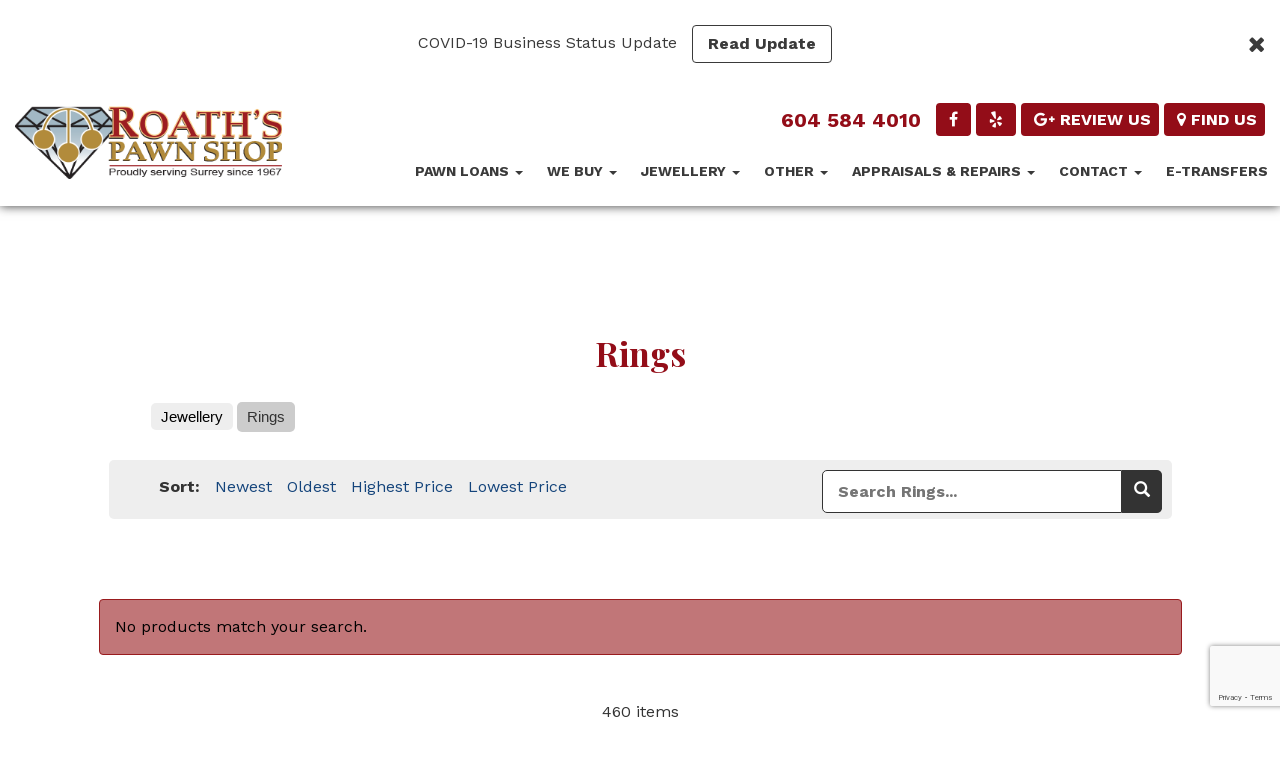

--- FILE ---
content_type: text/html; charset=UTF-8
request_url: https://www.roaths.com/items-for-sale/rings/35/?order_by=price&sort_order=desc&keywords=
body_size: 9698
content:
<!-- <style>
input:-ms-input-placeholder { /* Internet Explorer 10+ */
  line-height: 0em;
}
</style> -->


<!DOCTYPE html>
<html lang="en-US">
    <head>
        <meta charset="UTF-8">
        <meta name="viewport" content="width=device-width, initial-scale=1">
        <meta name='robots' content='max-image-preview:large' />
	<style>img:is([sizes="auto" i], [sizes^="auto," i]) { contain-intrinsic-size: 3000px 1500px }</style>
	
<!-- Nav Commerce - SEO Meta Tags -->
<title>Rings | Roath&#039;s Pawn</title>
<meta name="description" content="Proudly Serving Surrey Since 1967" />
<meta name="robots" content="index,follow,noodp,noydir" />
<link rel="canonical" href="https://www.roaths.com/items-for-sale/rings/35/?order_by=price&sort_order=desc&keywords=" />

<link rel='dns-prefetch' href='//ajax.googleapis.com' />
<link rel='dns-prefetch' href='//code.jquery.com' />
<link rel='dns-prefetch' href='//www.google.com' />
<link rel='dns-prefetch' href='//maxcdn.bootstrapcdn.com' />
<link rel='dns-prefetch' href='//fonts.googleapis.com' />
<link rel="publisher" href="https://plus.google.com/+Roaths?review=1" />

<meta name="google-site-verification" content="LIeKRG-B5uGpvbA6uNuOM9N0pg7Z6OT3L63cut43_0k" />
<!-- Global site tag (gtag.js) - Google Analytics -->
<script async src="https://www.googletagmanager.com/gtag/js?id=UA-47775602-23"></script>
<script>
  window.dataLayer = window.dataLayer || [];
  function gtag(){dataLayer.push(arguments);}
  gtag('js', new Date());

  gtag('config', 'UA-47775602-23');
  gtag('config', 'AW-983988242');

</script>

<!-- Google Tag Manager -->
<script>(function(w,d,s,l,i){w[l]=w[l]||[];w[l].push({'gtm.start':
new Date().getTime(),event:'gtm.js'});var f=d.getElementsByTagName(s)[0],
j=d.createElement(s),dl=l!='dataLayer'?'&l='+l:'';j.async=true;j.src=
'https://www.googletagmanager.com/gtm.js?id='+i+dl;f.parentNode.insertBefore(j,f);
})(window,document,'script','dataLayer','GTM-NXXV3GB');</script>
<!-- End Google Tag Manager -->


<!-- Favicon Icons -->
<link rel="icon" type="image/png" sizes="32x32" href="https://www.roaths.com/wp-content/themes/chimera-framework-2017/chimera/timthumb.php?src=https://www.roaths.com//wp-content/uploads/2013/04/iphone-favicon.png&amp;w=32&amp;h=32&amp;zc=1&amp;a=c&amp;q=80">
<link rel="icon" type="image/png" sizes="96x96" href="https://www.roaths.com/wp-content/themes/chimera-framework-2017/chimera/timthumb.php?src=https://www.roaths.com//wp-content/uploads/2013/04/iphone-favicon.png&amp;w=96&amp;h=96&amp;zc=1&amp;a=c&amp;q=80">
<link rel="icon" type="image/png" sizes="16x16" href="https://www.roaths.com/wp-content/themes/chimera-framework-2017/chimera/timthumb.php?src=https://www.roaths.com//wp-content/uploads/2013/04/iphone-favicon.png&amp;w=16&amp;h=16&amp;zc=1&amp;a=c&amp;q=80">


<link rel='stylesheet' id='magiczoom-css' href='https://www.roaths.com/wp-content/plugins/nav-commerce/modules/magiczoom/magiczoom.css' type='text/css' media='all' />
<link rel='stylesheet' id='nav-commerce-frontend-css' href='https://www.roaths.com/wp-content/plugins/nav-commerce/css/style.css?ver=6.8.3' type='text/css' media='all' />
<link rel='stylesheet' id='wp-block-library-css' href='https://www.roaths.com/wp-includes/css/dist/block-library/style.min.css?ver=6.8.3' type='text/css' media='all' />
<style id='classic-theme-styles-inline-css' type='text/css'>
/*! This file is auto-generated */
.wp-block-button__link{color:#fff;background-color:#32373c;border-radius:9999px;box-shadow:none;text-decoration:none;padding:calc(.667em + 2px) calc(1.333em + 2px);font-size:1.125em}.wp-block-file__button{background:#32373c;color:#fff;text-decoration:none}
</style>
<style id='global-styles-inline-css' type='text/css'>
:root{--wp--preset--aspect-ratio--square: 1;--wp--preset--aspect-ratio--4-3: 4/3;--wp--preset--aspect-ratio--3-4: 3/4;--wp--preset--aspect-ratio--3-2: 3/2;--wp--preset--aspect-ratio--2-3: 2/3;--wp--preset--aspect-ratio--16-9: 16/9;--wp--preset--aspect-ratio--9-16: 9/16;--wp--preset--color--black: #000000;--wp--preset--color--cyan-bluish-gray: #abb8c3;--wp--preset--color--white: #ffffff;--wp--preset--color--pale-pink: #f78da7;--wp--preset--color--vivid-red: #cf2e2e;--wp--preset--color--luminous-vivid-orange: #ff6900;--wp--preset--color--luminous-vivid-amber: #fcb900;--wp--preset--color--light-green-cyan: #7bdcb5;--wp--preset--color--vivid-green-cyan: #00d084;--wp--preset--color--pale-cyan-blue: #8ed1fc;--wp--preset--color--vivid-cyan-blue: #0693e3;--wp--preset--color--vivid-purple: #9b51e0;--wp--preset--gradient--vivid-cyan-blue-to-vivid-purple: linear-gradient(135deg,rgba(6,147,227,1) 0%,rgb(155,81,224) 100%);--wp--preset--gradient--light-green-cyan-to-vivid-green-cyan: linear-gradient(135deg,rgb(122,220,180) 0%,rgb(0,208,130) 100%);--wp--preset--gradient--luminous-vivid-amber-to-luminous-vivid-orange: linear-gradient(135deg,rgba(252,185,0,1) 0%,rgba(255,105,0,1) 100%);--wp--preset--gradient--luminous-vivid-orange-to-vivid-red: linear-gradient(135deg,rgba(255,105,0,1) 0%,rgb(207,46,46) 100%);--wp--preset--gradient--very-light-gray-to-cyan-bluish-gray: linear-gradient(135deg,rgb(238,238,238) 0%,rgb(169,184,195) 100%);--wp--preset--gradient--cool-to-warm-spectrum: linear-gradient(135deg,rgb(74,234,220) 0%,rgb(151,120,209) 20%,rgb(207,42,186) 40%,rgb(238,44,130) 60%,rgb(251,105,98) 80%,rgb(254,248,76) 100%);--wp--preset--gradient--blush-light-purple: linear-gradient(135deg,rgb(255,206,236) 0%,rgb(152,150,240) 100%);--wp--preset--gradient--blush-bordeaux: linear-gradient(135deg,rgb(254,205,165) 0%,rgb(254,45,45) 50%,rgb(107,0,62) 100%);--wp--preset--gradient--luminous-dusk: linear-gradient(135deg,rgb(255,203,112) 0%,rgb(199,81,192) 50%,rgb(65,88,208) 100%);--wp--preset--gradient--pale-ocean: linear-gradient(135deg,rgb(255,245,203) 0%,rgb(182,227,212) 50%,rgb(51,167,181) 100%);--wp--preset--gradient--electric-grass: linear-gradient(135deg,rgb(202,248,128) 0%,rgb(113,206,126) 100%);--wp--preset--gradient--midnight: linear-gradient(135deg,rgb(2,3,129) 0%,rgb(40,116,252) 100%);--wp--preset--font-size--small: 13px;--wp--preset--font-size--medium: 20px;--wp--preset--font-size--large: 36px;--wp--preset--font-size--x-large: 42px;--wp--preset--spacing--20: 0.44rem;--wp--preset--spacing--30: 0.67rem;--wp--preset--spacing--40: 1rem;--wp--preset--spacing--50: 1.5rem;--wp--preset--spacing--60: 2.25rem;--wp--preset--spacing--70: 3.38rem;--wp--preset--spacing--80: 5.06rem;--wp--preset--shadow--natural: 6px 6px 9px rgba(0, 0, 0, 0.2);--wp--preset--shadow--deep: 12px 12px 50px rgba(0, 0, 0, 0.4);--wp--preset--shadow--sharp: 6px 6px 0px rgba(0, 0, 0, 0.2);--wp--preset--shadow--outlined: 6px 6px 0px -3px rgba(255, 255, 255, 1), 6px 6px rgba(0, 0, 0, 1);--wp--preset--shadow--crisp: 6px 6px 0px rgba(0, 0, 0, 1);}:where(.is-layout-flex){gap: 0.5em;}:where(.is-layout-grid){gap: 0.5em;}body .is-layout-flex{display: flex;}.is-layout-flex{flex-wrap: wrap;align-items: center;}.is-layout-flex > :is(*, div){margin: 0;}body .is-layout-grid{display: grid;}.is-layout-grid > :is(*, div){margin: 0;}:where(.wp-block-columns.is-layout-flex){gap: 2em;}:where(.wp-block-columns.is-layout-grid){gap: 2em;}:where(.wp-block-post-template.is-layout-flex){gap: 1.25em;}:where(.wp-block-post-template.is-layout-grid){gap: 1.25em;}.has-black-color{color: var(--wp--preset--color--black) !important;}.has-cyan-bluish-gray-color{color: var(--wp--preset--color--cyan-bluish-gray) !important;}.has-white-color{color: var(--wp--preset--color--white) !important;}.has-pale-pink-color{color: var(--wp--preset--color--pale-pink) !important;}.has-vivid-red-color{color: var(--wp--preset--color--vivid-red) !important;}.has-luminous-vivid-orange-color{color: var(--wp--preset--color--luminous-vivid-orange) !important;}.has-luminous-vivid-amber-color{color: var(--wp--preset--color--luminous-vivid-amber) !important;}.has-light-green-cyan-color{color: var(--wp--preset--color--light-green-cyan) !important;}.has-vivid-green-cyan-color{color: var(--wp--preset--color--vivid-green-cyan) !important;}.has-pale-cyan-blue-color{color: var(--wp--preset--color--pale-cyan-blue) !important;}.has-vivid-cyan-blue-color{color: var(--wp--preset--color--vivid-cyan-blue) !important;}.has-vivid-purple-color{color: var(--wp--preset--color--vivid-purple) !important;}.has-black-background-color{background-color: var(--wp--preset--color--black) !important;}.has-cyan-bluish-gray-background-color{background-color: var(--wp--preset--color--cyan-bluish-gray) !important;}.has-white-background-color{background-color: var(--wp--preset--color--white) !important;}.has-pale-pink-background-color{background-color: var(--wp--preset--color--pale-pink) !important;}.has-vivid-red-background-color{background-color: var(--wp--preset--color--vivid-red) !important;}.has-luminous-vivid-orange-background-color{background-color: var(--wp--preset--color--luminous-vivid-orange) !important;}.has-luminous-vivid-amber-background-color{background-color: var(--wp--preset--color--luminous-vivid-amber) !important;}.has-light-green-cyan-background-color{background-color: var(--wp--preset--color--light-green-cyan) !important;}.has-vivid-green-cyan-background-color{background-color: var(--wp--preset--color--vivid-green-cyan) !important;}.has-pale-cyan-blue-background-color{background-color: var(--wp--preset--color--pale-cyan-blue) !important;}.has-vivid-cyan-blue-background-color{background-color: var(--wp--preset--color--vivid-cyan-blue) !important;}.has-vivid-purple-background-color{background-color: var(--wp--preset--color--vivid-purple) !important;}.has-black-border-color{border-color: var(--wp--preset--color--black) !important;}.has-cyan-bluish-gray-border-color{border-color: var(--wp--preset--color--cyan-bluish-gray) !important;}.has-white-border-color{border-color: var(--wp--preset--color--white) !important;}.has-pale-pink-border-color{border-color: var(--wp--preset--color--pale-pink) !important;}.has-vivid-red-border-color{border-color: var(--wp--preset--color--vivid-red) !important;}.has-luminous-vivid-orange-border-color{border-color: var(--wp--preset--color--luminous-vivid-orange) !important;}.has-luminous-vivid-amber-border-color{border-color: var(--wp--preset--color--luminous-vivid-amber) !important;}.has-light-green-cyan-border-color{border-color: var(--wp--preset--color--light-green-cyan) !important;}.has-vivid-green-cyan-border-color{border-color: var(--wp--preset--color--vivid-green-cyan) !important;}.has-pale-cyan-blue-border-color{border-color: var(--wp--preset--color--pale-cyan-blue) !important;}.has-vivid-cyan-blue-border-color{border-color: var(--wp--preset--color--vivid-cyan-blue) !important;}.has-vivid-purple-border-color{border-color: var(--wp--preset--color--vivid-purple) !important;}.has-vivid-cyan-blue-to-vivid-purple-gradient-background{background: var(--wp--preset--gradient--vivid-cyan-blue-to-vivid-purple) !important;}.has-light-green-cyan-to-vivid-green-cyan-gradient-background{background: var(--wp--preset--gradient--light-green-cyan-to-vivid-green-cyan) !important;}.has-luminous-vivid-amber-to-luminous-vivid-orange-gradient-background{background: var(--wp--preset--gradient--luminous-vivid-amber-to-luminous-vivid-orange) !important;}.has-luminous-vivid-orange-to-vivid-red-gradient-background{background: var(--wp--preset--gradient--luminous-vivid-orange-to-vivid-red) !important;}.has-very-light-gray-to-cyan-bluish-gray-gradient-background{background: var(--wp--preset--gradient--very-light-gray-to-cyan-bluish-gray) !important;}.has-cool-to-warm-spectrum-gradient-background{background: var(--wp--preset--gradient--cool-to-warm-spectrum) !important;}.has-blush-light-purple-gradient-background{background: var(--wp--preset--gradient--blush-light-purple) !important;}.has-blush-bordeaux-gradient-background{background: var(--wp--preset--gradient--blush-bordeaux) !important;}.has-luminous-dusk-gradient-background{background: var(--wp--preset--gradient--luminous-dusk) !important;}.has-pale-ocean-gradient-background{background: var(--wp--preset--gradient--pale-ocean) !important;}.has-electric-grass-gradient-background{background: var(--wp--preset--gradient--electric-grass) !important;}.has-midnight-gradient-background{background: var(--wp--preset--gradient--midnight) !important;}.has-small-font-size{font-size: var(--wp--preset--font-size--small) !important;}.has-medium-font-size{font-size: var(--wp--preset--font-size--medium) !important;}.has-large-font-size{font-size: var(--wp--preset--font-size--large) !important;}.has-x-large-font-size{font-size: var(--wp--preset--font-size--x-large) !important;}
:where(.wp-block-post-template.is-layout-flex){gap: 1.25em;}:where(.wp-block-post-template.is-layout-grid){gap: 1.25em;}
:where(.wp-block-columns.is-layout-flex){gap: 2em;}:where(.wp-block-columns.is-layout-grid){gap: 2em;}
:root :where(.wp-block-pullquote){font-size: 1.5em;line-height: 1.6;}
</style>
<link rel='stylesheet' id='contact-form-7-css' href='https://www.roaths.com/wp-content/plugins/contact-form-7/includes/css/styles.css?ver=5.4.2' type='text/css' media='all' />
<link rel='stylesheet' id='jquery-ui-standard-css-css' href='https://ajax.googleapis.com/ajax/libs/jqueryui/1.10.3/themes/smoothness/jquery-ui.css?ver=6.8.3' type='text/css' media='all' />
<link rel='stylesheet' id='bootstrapcss-css' href='//maxcdn.bootstrapcdn.com/bootstrap/3.3.7/css/bootstrap.min.css?ver=6.8.3' type='text/css' media='all' />
<link rel='stylesheet' id='fontawesome-css' href='//maxcdn.bootstrapcdn.com/font-awesome/4.7.0/css/font-awesome.min.css?ver=6.8.3' type='text/css' media='all' />
<link rel='stylesheet' id='google-font-css' href='//fonts.googleapis.com/css?family=Playfair+Display%3A400%2C700%7CWork+Sans%3A400%2C700&#038;ver=6.8.3' type='text/css' media='all' />
<link rel='stylesheet' id='style-css' href='https://www.roaths.com/wp-content/themes/chimera-framework-2017/style.css?ver=1769300063' type='text/css' media='all' />
<script type="text/javascript" src="//code.jquery.com/jquery-1.11.0.min.js" id="jquery-js"></script>
<script type="text/javascript" src="//www.google.com/recaptcha/api.js" id="recaptcha-js"></script>
<link rel="https://api.w.org/" href="https://www.roaths.com/wp-json/" /><link rel="alternate" title="JSON" type="application/json" href="https://www.roaths.com/wp-json/wp/v2/pages/1351" /><link rel="alternate" title="oEmbed (JSON)" type="application/json+oembed" href="https://www.roaths.com/wp-json/oembed/1.0/embed?url=https%3A%2F%2Fwww.roaths.com%2Fitems-for-sale%2F" />
<link rel="alternate" title="oEmbed (XML)" type="text/xml+oembed" href="https://www.roaths.com/wp-json/oembed/1.0/embed?url=https%3A%2F%2Fwww.roaths.com%2Fitems-for-sale%2F&#038;format=xml" />
        <link rel="alternate" type="application/rss+xml" title="Roath&#039;s Pawn Feed" href="https://www.roaths.com/feed/">
                    </head>
    <body class="wp-singular page-template page-template-tp-store page-template-tp-store-php page page-id-1351 wp-theme-chimera-framework-2017">
        <!-- Google Tag Manager (noscript) -->
<noscript><iframe src="https://www.googletagmanager.com/ns.html?id=GTM-NXXV3GB"
height="0" width="0" style="display:none;visibility:hidden"></iframe></noscript>
<!-- End Google Tag Manager (noscript) -->
        <div id="fb-root"></div>
<script>(function(d, s, id) {
var js, fjs = d.getElementsByTagName(s)[0];
if (d.getElementById(id)) return;
js = d.createElement(s); js.id = id;
js.src = "//connect.facebook.net/en_US/sdk.js#xfbml=1&version=v2.4";
fjs.parentNode.insertBefore(js, fjs);
}(document, 'script', 'facebook-jssdk'));</script>
        <a class="sr-only sr-only-focusable" href="#content">Skip to main content</a>

        <!-- Top Notification Banner -->
                    <div class="alert-message color-dark text-medium clearfix" style="background-color:#ffffff">
                <a class="alert-toggle">
                    <i class="fa fa-times"></i>
                </a>
                <div class="alert-text wrap">
                    <div class="text-container">
                        COVID-19 Business Status Update                                                <div class="alert-button">
                            <a href="https://www.roaths.com/covid-19/" class="btn">Read Update</a>
                        </div>
                                            </div>
                </div>
            </div>
        
        <nav class="navbar navbar-default navbar-mobile visible-xs-block" aria-label="Mobile Navigation">
            <div class="container">
                <div class="navbar-header">
                    <button type="button" class="navbar-toggle collapsed" data-toggle="collapse" data-target="#mobile-menu-collapse" aria-expanded="false" aria-controls="mobile-menu">
                        <span class="icon-bar"></span>
                        <span class="icon-bar"></span>
                        <span class="icon-bar"></span>
                        <span class="sr-only">Toggle navigation</span>
                    </button>
                    <a class="navbar-brand" href="https://www.roaths.com/">
                        <img class="img-responsive" src="https://www.roaths.com/wp-content/uploads/2017/01/roaths-logo.png" width="300" height="" alt="Roath&#039;s Pawn"/>
<span class="sr-only">(Company name)</span> <span class="sr-only">Roath&#039;s Pawn</span>
                    </a>
                </div>
                <div id="mobile-menu-collapse" class="navbar-collapse collapse"><ul id="mobile-menu" class="nav navbar-nav"><li id="menu-item-16" class="menu-item menu-item-type-post_type menu-item-object-page menu-item-has-children menu-item-16 dropdown"><a class="dropdown-toggle" data-toggle="dropdown" data-target="#" href="https://www.roaths.com/pawn-loans/">Pawn Loans <em class="caret"></em></a>
<ul class="dropdown-menu">
	<li id="menu-item-483" class="menu-item menu-item-type-post_type menu-item-object-page menu-item-483"><a href="https://www.roaths.com/how-do-i-get-a-loan/">How do I get a Loan?</a></li>
	<li id="menu-item-492" class="menu-item menu-item-type-post_type menu-item-object-page menu-item-492"><a href="https://www.roaths.com/pawn-loans/how-much-can-i-get/">How much can I get?</a></li>
	<li id="menu-item-497" class="menu-item menu-item-type-post_type menu-item-object-page menu-item-497"><a href="https://www.roaths.com/how-long-do-i-have/">How long do I have?</a></li>
	<li id="menu-item-501" class="menu-item menu-item-type-post_type menu-item-object-page menu-item-501"><a href="https://www.roaths.com/pawn-loans/are-my-items-safe/">Are my items safe?</a></li>
</ul>
</li>
<li id="menu-item-1743" class="menu-item menu-item-type-custom menu-item-object-custom menu-item-has-children menu-item-1743 dropdown"><a class="dropdown-toggle" data-toggle="dropdown" data-target="#" href="#">We Buy <em class="caret"></em></a>
<ul class="dropdown-menu">
	<li id="menu-item-17" class="menu-item menu-item-type-post_type menu-item-object-page menu-item-17 dropdown"><a href="https://www.roaths.com/gold-buying/">Gold Buying</a></li>
	<li id="menu-item-1745" class="menu-item menu-item-type-post_type menu-item-object-page menu-item-1745"><a href="https://www.roaths.com/diamond-buying/">Diamond Buying</a></li>
	<li id="menu-item-1503" class="menu-item menu-item-type-post_type menu-item-object-page menu-item-1503"><a href="https://www.roaths.com/gold-buying/watch-buying/">Watch Buying</a></li>
</ul>
</li>
<li id="menu-item-1695" class="menu-item menu-item-type-custom menu-item-object-custom menu-item-has-children menu-item-1695 dropdown"><a class="dropdown-toggle" data-toggle="dropdown" data-target="#" href="#">Jewellery <em class="caret"></em></a>
<ul class="dropdown-menu">
	<li id="menu-item-1671" class="menu-item menu-item-type-custom menu-item-object-custom menu-item-1671"><a href="https://www.roaths.com//items-for-sale/jewellery/">All</a></li>
	<li id="menu-item-1679" class="menu-item menu-item-type-custom menu-item-object-custom menu-item-1679"><a href="https://www.roaths.com//items-for-sale/bracelets/">Bracelets</a></li>
	<li id="menu-item-1672" class="menu-item menu-item-type-custom menu-item-object-custom menu-item-1672"><a href="https://www.roaths.com//items-for-sale/coins/">Coins</a></li>
	<li id="menu-item-1673" class="menu-item menu-item-type-custom menu-item-object-custom menu-item-1673"><a href="https://www.roaths.com//items-for-sale/earrings/">Earrings</a></li>
	<li id="menu-item-1674" class="menu-item menu-item-type-custom menu-item-object-custom menu-item-1674"><a href="https://www.roaths.com//items-for-sale/loose-diamonds/">Loose Diamonds</a></li>
	<li id="menu-item-1675" class="menu-item menu-item-type-custom menu-item-object-custom menu-item-1675"><a href="https://www.roaths.com//items-for-sale/necklaces-pendants/">Necklaces &#038; Pendants</a></li>
	<li id="menu-item-1676" class="menu-item menu-item-type-custom menu-item-object-custom menu-item-1676"><a href="https://www.roaths.com//items-for-sale/rings/">Rings</a></li>
	<li id="menu-item-1677" class="menu-item menu-item-type-custom menu-item-object-custom menu-item-1677"><a href="https://www.roaths.com//items-for-sale/watches/">Watches</a></li>
</ul>
</li>
<li id="menu-item-1681" class="nav-category menu-item menu-item-type-custom menu-item-object-custom menu-item-has-children menu-item-1681 dropdown"><a class="dropdown-toggle" data-toggle="dropdown" data-target="#" rel="root" href="#">Other <em class="caret"></em></a>
<ul class="dropdown-menu">
	<li id="menu-item-1683" class="menu-item menu-item-type-custom menu-item-object-custom menu-item-1683"><a href="#">Categories</a></li>
</ul>
</li>
<li id="menu-item-462" class="menu-item menu-item-type-post_type menu-item-object-page menu-item-has-children menu-item-462 dropdown"><a class="dropdown-toggle" data-toggle="dropdown" data-target="#" href="https://www.roaths.com/jewellery-appraisals-repairs/">Appraisals &#038; Repairs <em class="caret"></em></a>
<ul class="dropdown-menu">
	<li id="menu-item-1770" class="menu-item menu-item-type-post_type menu-item-object-page menu-item-1770"><a href="https://www.roaths.com/jewellery-appraisals/">Jewellery Appraisals</a></li>
	<li id="menu-item-509" class="menu-item menu-item-type-post_type menu-item-object-page menu-item-509"><a href="https://www.roaths.com/repairs-custom-work/">Repairs &#038; Custom Design</a></li>
	<li id="menu-item-1716" class="menu-item menu-item-type-post_type menu-item-object-page menu-item-1716"><a href="https://www.roaths.com/watch-servicing/">Watch Services</a></li>
</ul>
</li>
<li id="menu-item-20" class="menu-item menu-item-type-post_type menu-item-object-page menu-item-has-children menu-item-20 dropdown"><a class="dropdown-toggle" data-toggle="dropdown" data-target="#" href="https://www.roaths.com/contact/">Contact <em class="caret"></em></a>
<ul class="dropdown-menu">
	<li id="menu-item-1669" class="menu-item menu-item-type-post_type menu-item-object-page menu-item-1669"><a href="https://www.roaths.com/contact/">Contact Us</a></li>
	<li id="menu-item-101" class="menu-item menu-item-type-post_type menu-item-object-page menu-item-101"><a href="https://www.roaths.com/about-us/testimonials/">Testimonials</a></li>
	<li id="menu-item-102" class="menu-item menu-item-type-post_type menu-item-object-page menu-item-102"><a href="https://www.roaths.com/about-us/meet-the-staff/">Meet the Staff</a></li>
</ul>
</li>
<li id="menu-item-1967" class="menu-item menu-item-type-post_type menu-item-object-page menu-item-1967"><a href="https://www.roaths.com/we-accept-e-transfers/">E-transfers</a></li>
</ul></div>            </div>
        </nav>
        <header class="container-header" aria-label="Main Header">
            <nav class="navbar navbar-default navbar-desktop hidden-xs" aria-label="Desktop Navigation">
                    <div class="navbar-header">
                        <a class="navbar-brand" href="https://www.roaths.com/">
                            <img class="img-responsive" src="https://www.roaths.com/wp-content/uploads/2017/01/roaths-logo.png" width="300" height="" alt="Roath&#039;s Pawn"/>
<span class="sr-only">(Company name)</span> <span class="sr-only">Roath&#039;s Pawn</span>
                        </a>
                    </div>
                    <div class="pre-nav-buttons">
                        <a class="phone-number" href="tel:6045844010">604 584 4010</a>
                                                    <a class="btn btn-secondary btn-small" href="https://www.facebook.com/roathspawn/"><i class="fa fa-large fa-facebook"></i></a>
                                                    <a class="btn btn-secondary btn-small" href="https://www.yelp.ca/biz/roaths-pawn-shop-surrey"><i class="fa fa-large fa-yelp"></i></a>
                                                    <a class="btn btn-secondary btn-small" href="https://plus.google.com/+Roaths?review=1"><i class="fa fa-large fa-google-plus"></i>REVIEW US</a>
                                                    <a class="btn btn-secondary btn-small" href="https://www.google.ca/maps?q=roath%27s+pawn+shop+ltd&amp;hl=en&amp;sll=49.891235,-97.15369&amp;sspn=55.632465,135.263672&amp;hq=roath%27s+pawn+shop+ltd&amp;t=m&amp;z=13"><i class="fa fa-large fa-map-marker"></i>FIND US</a>
                                            </div>
                    <div id="navbar" class="menu-main-navigation-container"><ul id="main-menu" class="nav navbar-nav"><li class="menu-item menu-item-type-post_type menu-item-object-page menu-item-has-children menu-item-16 dropdown"><a class="dropdown-toggle" data-toggle="dropdown" data-target="#" href="https://www.roaths.com/pawn-loans/">Pawn Loans <em class="caret"></em></a>
<ul class="dropdown-menu">
	<li class="menu-item menu-item-type-post_type menu-item-object-page menu-item-483"><a href="https://www.roaths.com/how-do-i-get-a-loan/">How do I get a Loan?</a></li>
	<li class="menu-item menu-item-type-post_type menu-item-object-page menu-item-492"><a href="https://www.roaths.com/pawn-loans/how-much-can-i-get/">How much can I get?</a></li>
	<li class="menu-item menu-item-type-post_type menu-item-object-page menu-item-497"><a href="https://www.roaths.com/how-long-do-i-have/">How long do I have?</a></li>
	<li class="menu-item menu-item-type-post_type menu-item-object-page menu-item-501"><a href="https://www.roaths.com/pawn-loans/are-my-items-safe/">Are my items safe?</a></li>
</ul>
</li>
<li class="menu-item menu-item-type-custom menu-item-object-custom menu-item-has-children menu-item-1743 dropdown"><a class="dropdown-toggle" data-toggle="dropdown" data-target="#" href="#">We Buy <em class="caret"></em></a>
<ul class="dropdown-menu">
	<li class="menu-item menu-item-type-post_type menu-item-object-page menu-item-17 dropdown"><a href="https://www.roaths.com/gold-buying/">Gold Buying</a></li>
	<li class="menu-item menu-item-type-post_type menu-item-object-page menu-item-1745"><a href="https://www.roaths.com/diamond-buying/">Diamond Buying</a></li>
	<li class="menu-item menu-item-type-post_type menu-item-object-page menu-item-1503"><a href="https://www.roaths.com/gold-buying/watch-buying/">Watch Buying</a></li>
</ul>
</li>
<li class="menu-item menu-item-type-custom menu-item-object-custom menu-item-has-children menu-item-1695 dropdown"><a class="dropdown-toggle" data-toggle="dropdown" data-target="#" href="#">Jewellery <em class="caret"></em></a>
<ul class="dropdown-menu">
	<li class="menu-item menu-item-type-custom menu-item-object-custom menu-item-1671"><a href="https://www.roaths.com//items-for-sale/jewellery/">All</a></li>
	<li class="menu-item menu-item-type-custom menu-item-object-custom menu-item-1679"><a href="https://www.roaths.com//items-for-sale/bracelets/">Bracelets</a></li>
	<li class="menu-item menu-item-type-custom menu-item-object-custom menu-item-1672"><a href="https://www.roaths.com//items-for-sale/coins/">Coins</a></li>
	<li class="menu-item menu-item-type-custom menu-item-object-custom menu-item-1673"><a href="https://www.roaths.com//items-for-sale/earrings/">Earrings</a></li>
	<li class="menu-item menu-item-type-custom menu-item-object-custom menu-item-1674"><a href="https://www.roaths.com//items-for-sale/loose-diamonds/">Loose Diamonds</a></li>
	<li class="menu-item menu-item-type-custom menu-item-object-custom menu-item-1675"><a href="https://www.roaths.com//items-for-sale/necklaces-pendants/">Necklaces &#038; Pendants</a></li>
	<li class="menu-item menu-item-type-custom menu-item-object-custom menu-item-1676"><a href="https://www.roaths.com//items-for-sale/rings/">Rings</a></li>
	<li class="menu-item menu-item-type-custom menu-item-object-custom menu-item-1677"><a href="https://www.roaths.com//items-for-sale/watches/">Watches</a></li>
</ul>
</li>
<li class="nav-category menu-item menu-item-type-custom menu-item-object-custom menu-item-has-children menu-item-1681 dropdown"><a class="dropdown-toggle" data-toggle="dropdown" data-target="#" rel="root" href="#">Other <em class="caret"></em></a>
<ul class="dropdown-menu">
	<li class="menu-item menu-item-type-custom menu-item-object-custom menu-item-1683"><a href="#">Categories</a></li>
</ul>
</li>
<li class="menu-item menu-item-type-post_type menu-item-object-page menu-item-has-children menu-item-462 dropdown"><a class="dropdown-toggle" data-toggle="dropdown" data-target="#" href="https://www.roaths.com/jewellery-appraisals-repairs/">Appraisals &#038; Repairs <em class="caret"></em></a>
<ul class="dropdown-menu">
	<li class="menu-item menu-item-type-post_type menu-item-object-page menu-item-1770"><a href="https://www.roaths.com/jewellery-appraisals/">Jewellery Appraisals</a></li>
	<li class="menu-item menu-item-type-post_type menu-item-object-page menu-item-509"><a href="https://www.roaths.com/repairs-custom-work/">Repairs &#038; Custom Design</a></li>
	<li class="menu-item menu-item-type-post_type menu-item-object-page menu-item-1716"><a href="https://www.roaths.com/watch-servicing/">Watch Services</a></li>
</ul>
</li>
<li class="menu-item menu-item-type-post_type menu-item-object-page menu-item-has-children menu-item-20 dropdown"><a class="dropdown-toggle" data-toggle="dropdown" data-target="#" href="https://www.roaths.com/contact/">Contact <em class="caret"></em></a>
<ul class="dropdown-menu">
	<li class="menu-item menu-item-type-post_type menu-item-object-page menu-item-1669"><a href="https://www.roaths.com/contact/">Contact Us</a></li>
	<li class="menu-item menu-item-type-post_type menu-item-object-page menu-item-101"><a href="https://www.roaths.com/about-us/testimonials/">Testimonials</a></li>
	<li class="menu-item menu-item-type-post_type menu-item-object-page menu-item-102"><a href="https://www.roaths.com/about-us/meet-the-staff/">Meet the Staff</a></li>
</ul>
</li>
<li class="menu-item menu-item-type-post_type menu-item-object-page menu-item-1967"><a href="https://www.roaths.com/we-accept-e-transfers/">E-transfers</a></li>
</ul></div>
            </nav>
            <div class="container-header-image container">
                            </div>
        </header>

<div class="container-content">
    <div class="container">
        <div class="row">
            <main id="content" class="col-xs-12 col-sm-12 col-md-12 col-lg-12" aria-label="Main Content">
                <div class="layout">

                    
                        <div class="ns-header">
    <div class="ns-header-container">
        <header>
            <h1 class="title">Rings</h1>
                    </header>

        <div class="ns-categories">        
            <ul class="store-category-nav">

                <li><a href="/items-for-sale/jewellery/">Jewellery</a></li><li class="active">Rings</li>
            </ul>
        </div>
        <div class="ns-product-sort clearfix">
            
            <div class="ns-filter-search">
                <form class="ns-form" action="https://www.roaths.com/items-for-sale/rings/" method="get">
                    <input class="ns-search" type="text" name="keywords" size="30" placeholder="Search Rings..."/>
                    <button class="ns-search"><span class="glyphicon glyphicon-search"></span></button>
                </form>
            </div>
                    
            <ul>
                <li>Sort: </li>
                <li><a href="?order_by=date&amp;sort_order=desc&amp;keywords=">Newest</a></li>
                <li><a href="?order_by=date&amp;sort_order=asc&amp;keywords=">Oldest</a></li>
                <li><a href="?order_by=price&amp;sort_order=desc&amp;keywords=">Highest Price</a></li>
                <li><a href="?order_by=price&amp;sort_order=asc&amp;keywords=">Lowest Price</a></li>
            </ul>
        </div>   
    </div>             
</div>
<main id="content" class="ns-main-content">
    <div class="ns-page-wrapper">  
        <div class="ns-content">   

            <div class="ns-wrapper grid-view">
                <div class="ns-product-wrapper"><div class="container" style="width: 100%;"><p class="alert alert-info">No products match your search.</p><div class='pagination-container'><div class="pagination"><span class="displaying-num">460 items</span><div class="pagination-links"><a class="first-page" title="Go to the first page" href="https://www.roaths.com/items-for-sale/rings/?order_by=price&sort_order=desc&keywords=">&laquo;</a><a class="prev-page" title="Go to the previous page" href="https://www.roaths.com/items-for-sale/rings/34/?order_by=price&sort_order=desc&keywords=">&lsaquo;</a><a href="https://www.roaths.com/items-for-sale/rings/?order_by=price&sort_order=desc&keywords=" class="inactive">1</a><a href="https://www.roaths.com/items-for-sale/rings/2/?order_by=price&sort_order=desc&keywords=" class="inactive">2</a><a href="https://www.roaths.com/items-for-sale/rings/3/?order_by=price&sort_order=desc&keywords=" class="inactive">3</a><a href="https://www.roaths.com/items-for-sale/rings/4/?order_by=price&sort_order=desc&keywords=" class="inactive">4</a><a href="https://www.roaths.com/items-for-sale/rings/5/?order_by=price&sort_order=desc&keywords=" class="inactive">5</a><a href="https://www.roaths.com/items-for-sale/rings/6/?order_by=price&sort_order=desc&keywords=" class="inactive">6</a><a href="https://www.roaths.com/items-for-sale/rings/7/?order_by=price&sort_order=desc&keywords=" class="inactive">7</a><a href="https://www.roaths.com/items-for-sale/rings/8/?order_by=price&sort_order=desc&keywords=" class="inactive">8</a><a href="https://www.roaths.com/items-for-sale/rings/9/?order_by=price&sort_order=desc&keywords=" class="inactive">9</a><a href="https://www.roaths.com/items-for-sale/rings/10/?order_by=price&sort_order=desc&keywords=" class="inactive">10</a><a href="https://www.roaths.com/items-for-sale/rings/11/?order_by=price&sort_order=desc&keywords=" class="inactive">11</a><a href="https://www.roaths.com/items-for-sale/rings/12/?order_by=price&sort_order=desc&keywords=" class="inactive">12</a><a href="https://www.roaths.com/items-for-sale/rings/13/?order_by=price&sort_order=desc&keywords=" class="inactive">13</a><a href="https://www.roaths.com/items-for-sale/rings/14/?order_by=price&sort_order=desc&keywords=" class="inactive">14</a><a href="https://www.roaths.com/items-for-sale/rings/15/?order_by=price&sort_order=desc&keywords=" class="inactive">15</a><a href="https://www.roaths.com/items-for-sale/rings/16/?order_by=price&sort_order=desc&keywords=" class="inactive">16</a><a href="https://www.roaths.com/items-for-sale/rings/17/?order_by=price&sort_order=desc&keywords=" class="inactive">17</a><a href="https://www.roaths.com/items-for-sale/rings/18/?order_by=price&sort_order=desc&keywords=" class="inactive">18</a><a href="https://www.roaths.com/items-for-sale/rings/19/?order_by=price&sort_order=desc&keywords=" class="inactive">19</a><a href="https://www.roaths.com/items-for-sale/rings/20/?order_by=price&sort_order=desc&keywords=" class="inactive">20</a><a href="https://www.roaths.com/items-for-sale/rings/21/?order_by=price&sort_order=desc&keywords=" class="inactive">21</a><a href="https://www.roaths.com/items-for-sale/rings/22/?order_by=price&sort_order=desc&keywords=" class="inactive">22</a><a href="https://www.roaths.com/items-for-sale/rings/23/?order_by=price&sort_order=desc&keywords=" class="inactive">23</a><a href="https://www.roaths.com/items-for-sale/rings/24/?order_by=price&sort_order=desc&keywords=" class="inactive">24</a><a href="https://www.roaths.com/items-for-sale/rings/25/?order_by=price&sort_order=desc&keywords=" class="inactive">25</a><a href="https://www.roaths.com/items-for-sale/rings/26/?order_by=price&sort_order=desc&keywords=" class="inactive">26</a><a href="https://www.roaths.com/items-for-sale/rings/27/?order_by=price&sort_order=desc&keywords=" class="inactive">27</a><a href="https://www.roaths.com/items-for-sale/rings/28/?order_by=price&sort_order=desc&keywords=" class="inactive">28</a><a href="https://www.roaths.com/items-for-sale/rings/29/?order_by=price&sort_order=desc&keywords=" class="inactive">29</a><a href="https://www.roaths.com/items-for-sale/rings/30/?order_by=price&sort_order=desc&keywords=" class="inactive">30</a><a href="https://www.roaths.com/items-for-sale/rings/31/?order_by=price&sort_order=desc&keywords=" class="inactive">31</a><a class="prev-page" title="Go to the next page" href="https://www.roaths.com/items-for-sale/rings/36/?order_by=price&sort_order=desc&keywords=">&rsaquo;</a><a class="first-page" title="Go to the last page" href="https://www.roaths.com/items-for-sale/rings/31/?order_by=price&sort_order=desc&keywords=">&raquo;</a></div></div></div></div></div>
            </div>
        </div>
        <!-- /.content -->        
    </div>
    <!-- /.page -->
</main>
                                            
                </div>
            </main>
                    </div>
    </div>
</div>

        <div class="loan-calculator-wrapper">
            <div class="loan-calculator-inner container">
                
            <div id="push-away-interest-rate">5</div>
    
    <div class="row">
        <div class="col-md-12">
            <div class="pawn-calculator">
                <div class="calculator-header">
                    <h3 style="color:white;">Roath's Pawn Calculator</h3>
                </div>
                <div class="calculator-details">
                    <p style="text-align:center; color: white;">Use this simple calculator to find out how much it costs to get a loan from Roath’s!</p>
                    <div class="row calculator-inputs">

                        <!-- Left Side -->
                        <div class="col-md-2"></div>
                        <div class="col-md-4">
                            <div class="left-side">
                                <input id="howmuch" type="text" name="howmuch"><br/>
                                <label for="howmuch" style="text-align:center; color: white;" >ENTER DESIRED LOAN AMOUNT</label>
                            </div>
                        </div>
                        <!-- Right Side -->
                        <div class="col-md-4">
                            <div class="right-side">
                                <input id="cost-result" type="text" name="howmuch"><br/>
                                <label for="howmuch" style="text-align:center; color: white;">INTEREST CHARGE (PER MONTH)</label>
                            </div>
                        </div>
                        <div class="col-md-2"></div>
                    </div>
                    <div class="row">
                        <div class="col-md-5"></div>
                        <div class="col-md-2">
                            <a href="https://www.roaths.com//pawn-loans/" id="calculate-button" class="btn btn-outline-white" style="margin-top: 30px;">Learn More</a>
                        </div>
                        <div class="col-md-5"></div>
                    </div>
                </div>
                <div class="calculator-footer">
                    <p class="result-text" id="result-text"></p>
                </div>
            </div>
        </div>
    </div>
                </div>
        </div>

        <footer class="container-footer" aria-label="Main Footer">
            <div class="container">
                <div class="row footer-top">
                    <div class="col-sm-3 col-md-2">
                        <img class="img-responsive" src="https://www.roaths.com/wp-content/uploads/2017/01/roaths-logo.png" width="300" height="" alt="Roath&#039;s Pawn"/>
<span class="sr-only">(Company name)</span> <span class="sr-only">Roath&#039;s Pawn</span>
                    </div>
                    <div class="col-sm-9 col-md-10">
                        <div class="footer-nav"><ul id="footer-menu" class="nav footer-nav"><li id="menu-item-1956" class="menu-item menu-item-type-post_type menu-item-object-page menu-item-1956"><a href="https://www.roaths.com/pawn-loans/">Pawn Loans</a></li>
<li id="menu-item-1957" class="menu-item menu-item-type-post_type menu-item-object-page menu-item-1957"><a href="https://www.roaths.com/gold-buying/what-we-buy/">What we buy</a></li>
<li id="menu-item-1958" class="menu-item menu-item-type-custom menu-item-object-custom menu-item-1958"><a href="/items-for-sale/jewellery/">Jewelry</a></li>
<li id="menu-item-1959" class="menu-item menu-item-type-custom menu-item-object-custom menu-item-1959"><a href="/items-for-sale/">Other</a></li>
<li id="menu-item-1960" class="menu-item menu-item-type-post_type menu-item-object-page menu-item-1960"><a href="https://www.roaths.com/jewellery-appraisals-repairs/">Appraisals &#038; Repairs</a></li>
<li id="menu-item-1961" class="menu-item menu-item-type-post_type menu-item-object-page menu-item-1961"><a href="https://www.roaths.com/contact/">Contact</a></li>
<li id="menu-item-1966" class="menu-item menu-item-type-post_type menu-item-object-page menu-item-1966"><a href="https://www.roaths.com/we-accept-e-transfers/">E-transfers</a></li>
</ul></div>                    </div>
                </div>
                <div class="row footer-bottom">
                    <div class="col-sm-3">
                        <p>
                            <strong>Located At</strong>
                            <br/>
                            13573 King George Blvd,<br/>
                            Surrey, British Columbia<br/>
                            V3T 2V1
                        </p>
                    </div>
                    <div class="col-sm-3">
                        <p>
                            <strong>Hours</strong>
                            <br/>
                            Mon - Fri: 9 a.m. - 6 p.m.<br/>
                            Sat: 9 a.m. - 5 p.m.<br/>
                            Sun and Holidays: closed
                        </p>
                    </div>
                    <div class="col-sm-3">
                        <p>
                            <strong>Contact Us</strong>
                            <br/>
                            T: <a href="tel:6045844010">604 584 4010</a><br/>
                            F: 604 584 LOAN<br/>
                            
		<SCRIPT TYPE='text/javascript'>
			<!--
			// protected email script by Joe Maller
			// JavaScripts available at http://www.joemaller.com
			// this script is free to use and distribute
			// but please credit me and/or link to my site

			emailE=('info@' + 'roaths.com')
			document.write('<a href="mailto:' + emailE + '">' + emailE + '</a>')

			//-->
		</script>

		<NOSCRIPT>
			<em>Email address protected by JavaScript.<BR>
			Please enable JavaScript to contact me.</em>
		</NOSCRIPT>
		                        </p>
                    </div>
                    <div class="col-sm-3">
                        <p>
                            <strong>Follow Us</strong>
                        </p>
                        <div class="pre-nav-buttons footer-social">
                                                            <a class="btn btn-secondary btn-small" href="https://www.facebook.com/roathspawn/"><i class="fa fa-large fa-facebook"></i></a>
                                                            <a class="btn btn-secondary btn-small" href="https://www.yelp.ca/biz/roaths-pawn-shop-surrey"><i class="fa fa-large fa-yelp"></i></a>
                                                            <a class="btn btn-secondary btn-small" href="https://plus.google.com/+Roaths?review=1"><i class="fa fa-large fa-google-plus"></i>REVIEW US</a>
                                                            <a class="btn btn-secondary btn-small" href="https://www.google.ca/maps?q=roath%27s+pawn+shop+ltd&amp;hl=en&amp;sll=49.891235,-97.15369&amp;sspn=55.632465,135.263672&amp;hq=roath%27s+pawn+shop+ltd&amp;t=m&amp;z=13"><i class="fa fa-large fa-map-marker"></i>FIND US</a>
                                                    </div>

                    </div>
                </div>
            </div>

            <div class="copyright">
                <div class="footer-disclaimer">
                    <div class="container">
                        <p>*Pawn Loans offered to anyone with valid government issued ID and be at least 18 years of age. Loan principal amounts offered between $10 and $100,000 based upon collateral, no credit check required. Payments are due at the end of 3 months (90 days) of loan origination. Loan term is based on the amount borrowed. The APR for the loans is 90%. Pawn Loan repayment terms range from 0 to 90 days. Example: For a monthly paid customer, a $100 loan for 3 months originated on January 1 would have a monthly payment amount of approximately $7.50 with a disclosed cost of borrowing of $100 with a total payback of $122.50 when paid according to the terms of the loan agreement. Ask a Roath’s Pawn Shop Ltd. Customer Service Representative for details.</p>
                    </div>

                <div class="container">
                    <ul class="list-inline copyright-info">
                        <li><a href="https://www.roaths.com">&copy; 2026 Roath&#039;s Pawn. All Rights Reserved</a></li>
                        <li><a href="https://www.navigatormm.com" rel="nofollow"  target="_blank"> Kelowna Web Design by Navigator Multimedia Inc. <span class="sr-only">(opens new window)</span></a></li>
                    </ul>
                </div>
                </div>
            </div>
        </footer>

        <div class="js-detect-xs visible-xs"></div>
        <div class="js-detect-sm visible-sm"></div>
        <div class="js-detect-md visible-md"></div>
        <div class="js-detect-lg visible-lg"></div>

        
<script type="speculationrules">
{"prefetch":[{"source":"document","where":{"and":[{"href_matches":"\/*"},{"not":{"href_matches":["\/wp-*.php","\/wp-admin\/*","\/wp-content\/uploads\/*","\/wp-content\/*","\/wp-content\/plugins\/*","\/wp-content\/themes\/chimera-framework-2017\/*","\/*\\?(.+)"]}},{"not":{"selector_matches":"a[rel~=\"nofollow\"]"}},{"not":{"selector_matches":".no-prefetch, .no-prefetch a"}}]},"eagerness":"conservative"}]}
</script>
<script type="text/javascript" src="https://www.roaths.com/wp-content/plugins/nav-commerce/modules/magiczoom/magiczoom.js" id="magiczoom-js-js"></script>
<script type="text/javascript" id="nav-commerce-frontend-js-extra">
/* <![CDATA[ */
var ncData = {"ajaxurl":"https:\/\/www.roaths.com\/wp-admin\/admin-ajax.php"};
/* ]]> */
</script>
<script type="text/javascript" src="https://www.roaths.com/wp-content/plugins/nav-commerce/js/scripts.js?ver=1" id="nav-commerce-frontend-js"></script>
<script type="text/javascript" src="https://www.roaths.com/wp-includes/js/dist/vendor/wp-polyfill.min.js?ver=3.15.0" id="wp-polyfill-js"></script>
<script type="text/javascript" id="contact-form-7-js-extra">
/* <![CDATA[ */
var wpcf7 = {"api":{"root":"https:\/\/www.roaths.com\/wp-json\/","namespace":"contact-form-7\/v1"},"cached":"1"};
/* ]]> */
</script>
<script type="text/javascript" src="https://www.roaths.com/wp-content/plugins/contact-form-7/includes/js/index.js?ver=5.4.2" id="contact-form-7-js"></script>
<script type="text/javascript" src="//ajax.googleapis.com/ajax/libs/jqueryui/1.10.3/jquery-ui.min.js?ver=1.10.3" id="jquery-ui-js"></script>
<script type="text/javascript" src="//maxcdn.bootstrapcdn.com/bootstrap/3.3.7/js/bootstrap.min.js" id="bootstrap-js-js"></script>
<script type="text/javascript" src="https://www.roaths.com/wp-content/themes/chimera-framework-2017/js/chimera-framework.min.js" id="chimeraframework-js-js"></script>
<script type="text/javascript" src="https://www.roaths.com/wp-includes/js/comment-reply.min.js?ver=6.8.3" id="comment-reply-js" async="async" data-wp-strategy="async"></script>
<script type="text/javascript" src="https://www.google.com/recaptcha/api.js?render=6Lez0IAUAAAAACKQelHjBLjAsKn1zjMD-aaQVUXa&amp;ver=3.0" id="google-recaptcha-js"></script>
<script type="text/javascript" id="wpcf7-recaptcha-js-extra">
/* <![CDATA[ */
var wpcf7_recaptcha = {"sitekey":"6Lez0IAUAAAAACKQelHjBLjAsKn1zjMD-aaQVUXa","actions":{"homepage":"homepage","contactform":"contactform"}};
/* ]]> */
</script>
<script type="text/javascript" src="https://www.roaths.com/wp-content/plugins/contact-form-7/modules/recaptcha/index.js?ver=5.4.2" id="wpcf7-recaptcha-js"></script>

<script type="text/javascript">
jQuery(document).ready(function() {
    var ajaxurl = 'https://www.roaths.com/wp-admin/admin-ajax.php';
    jQuery("li.nav-category").each(function() {
        var jobjThis = $(this);
        var catslug=jQuery('a', this).attr('rel');
        var catlink=jQuery('a', this).attr('href');
        if (catslug!=='') {
            var data = {
                    action: 'nc_wp_menu',
                    slug: catslug,
                    link: catlink

            };
            // since 2.8 ajaxurl is always defined in the admin header and points to admin-ajax.php - jQuery(response).appendTo(jQuery('a[rel='+catslug+']').parent());
            jQuery.post(ajaxurl, data, function(response) {
                jobjThis.find('a[rel='+catslug+']').after(response);
            });
        }
    });
});
</script>

    <script>!function(d,s,id){var js,fjs=d.getElementsByTagName(s)[0],p=/^http:/.test(d.location)?'http':'https';if(!d.getElementById(id)){js=d.createElement(s);js.id=id;js.src=p+'://platform.twitter.com/widgets.js';fjs.parentNode.insertBefore(js,fjs);}}(document, 'script', 'twitter-wjs');</script>

        <script type="text/javascript">
            var b = document.documentElement;
            b.setAttribute('data-useragent',  navigator.userAgent);
            b.setAttribute('data-platform', navigator.platform );

            // IE 10 == Mozilla/5.0 (compatible; MSIE 10.0; Windows NT 6.2; Trident/6.0)
        </script>
    </body>
</html>

--- FILE ---
content_type: text/html; charset=utf-8
request_url: https://www.google.com/recaptcha/api2/anchor?ar=1&k=6Lez0IAUAAAAACKQelHjBLjAsKn1zjMD-aaQVUXa&co=aHR0cHM6Ly93d3cucm9hdGhzLmNvbTo0NDM.&hl=en&v=PoyoqOPhxBO7pBk68S4YbpHZ&size=invisible&anchor-ms=20000&execute-ms=30000&cb=er6kkqyu6ujk
body_size: 48786
content:
<!DOCTYPE HTML><html dir="ltr" lang="en"><head><meta http-equiv="Content-Type" content="text/html; charset=UTF-8">
<meta http-equiv="X-UA-Compatible" content="IE=edge">
<title>reCAPTCHA</title>
<style type="text/css">
/* cyrillic-ext */
@font-face {
  font-family: 'Roboto';
  font-style: normal;
  font-weight: 400;
  font-stretch: 100%;
  src: url(//fonts.gstatic.com/s/roboto/v48/KFO7CnqEu92Fr1ME7kSn66aGLdTylUAMa3GUBHMdazTgWw.woff2) format('woff2');
  unicode-range: U+0460-052F, U+1C80-1C8A, U+20B4, U+2DE0-2DFF, U+A640-A69F, U+FE2E-FE2F;
}
/* cyrillic */
@font-face {
  font-family: 'Roboto';
  font-style: normal;
  font-weight: 400;
  font-stretch: 100%;
  src: url(//fonts.gstatic.com/s/roboto/v48/KFO7CnqEu92Fr1ME7kSn66aGLdTylUAMa3iUBHMdazTgWw.woff2) format('woff2');
  unicode-range: U+0301, U+0400-045F, U+0490-0491, U+04B0-04B1, U+2116;
}
/* greek-ext */
@font-face {
  font-family: 'Roboto';
  font-style: normal;
  font-weight: 400;
  font-stretch: 100%;
  src: url(//fonts.gstatic.com/s/roboto/v48/KFO7CnqEu92Fr1ME7kSn66aGLdTylUAMa3CUBHMdazTgWw.woff2) format('woff2');
  unicode-range: U+1F00-1FFF;
}
/* greek */
@font-face {
  font-family: 'Roboto';
  font-style: normal;
  font-weight: 400;
  font-stretch: 100%;
  src: url(//fonts.gstatic.com/s/roboto/v48/KFO7CnqEu92Fr1ME7kSn66aGLdTylUAMa3-UBHMdazTgWw.woff2) format('woff2');
  unicode-range: U+0370-0377, U+037A-037F, U+0384-038A, U+038C, U+038E-03A1, U+03A3-03FF;
}
/* math */
@font-face {
  font-family: 'Roboto';
  font-style: normal;
  font-weight: 400;
  font-stretch: 100%;
  src: url(//fonts.gstatic.com/s/roboto/v48/KFO7CnqEu92Fr1ME7kSn66aGLdTylUAMawCUBHMdazTgWw.woff2) format('woff2');
  unicode-range: U+0302-0303, U+0305, U+0307-0308, U+0310, U+0312, U+0315, U+031A, U+0326-0327, U+032C, U+032F-0330, U+0332-0333, U+0338, U+033A, U+0346, U+034D, U+0391-03A1, U+03A3-03A9, U+03B1-03C9, U+03D1, U+03D5-03D6, U+03F0-03F1, U+03F4-03F5, U+2016-2017, U+2034-2038, U+203C, U+2040, U+2043, U+2047, U+2050, U+2057, U+205F, U+2070-2071, U+2074-208E, U+2090-209C, U+20D0-20DC, U+20E1, U+20E5-20EF, U+2100-2112, U+2114-2115, U+2117-2121, U+2123-214F, U+2190, U+2192, U+2194-21AE, U+21B0-21E5, U+21F1-21F2, U+21F4-2211, U+2213-2214, U+2216-22FF, U+2308-230B, U+2310, U+2319, U+231C-2321, U+2336-237A, U+237C, U+2395, U+239B-23B7, U+23D0, U+23DC-23E1, U+2474-2475, U+25AF, U+25B3, U+25B7, U+25BD, U+25C1, U+25CA, U+25CC, U+25FB, U+266D-266F, U+27C0-27FF, U+2900-2AFF, U+2B0E-2B11, U+2B30-2B4C, U+2BFE, U+3030, U+FF5B, U+FF5D, U+1D400-1D7FF, U+1EE00-1EEFF;
}
/* symbols */
@font-face {
  font-family: 'Roboto';
  font-style: normal;
  font-weight: 400;
  font-stretch: 100%;
  src: url(//fonts.gstatic.com/s/roboto/v48/KFO7CnqEu92Fr1ME7kSn66aGLdTylUAMaxKUBHMdazTgWw.woff2) format('woff2');
  unicode-range: U+0001-000C, U+000E-001F, U+007F-009F, U+20DD-20E0, U+20E2-20E4, U+2150-218F, U+2190, U+2192, U+2194-2199, U+21AF, U+21E6-21F0, U+21F3, U+2218-2219, U+2299, U+22C4-22C6, U+2300-243F, U+2440-244A, U+2460-24FF, U+25A0-27BF, U+2800-28FF, U+2921-2922, U+2981, U+29BF, U+29EB, U+2B00-2BFF, U+4DC0-4DFF, U+FFF9-FFFB, U+10140-1018E, U+10190-1019C, U+101A0, U+101D0-101FD, U+102E0-102FB, U+10E60-10E7E, U+1D2C0-1D2D3, U+1D2E0-1D37F, U+1F000-1F0FF, U+1F100-1F1AD, U+1F1E6-1F1FF, U+1F30D-1F30F, U+1F315, U+1F31C, U+1F31E, U+1F320-1F32C, U+1F336, U+1F378, U+1F37D, U+1F382, U+1F393-1F39F, U+1F3A7-1F3A8, U+1F3AC-1F3AF, U+1F3C2, U+1F3C4-1F3C6, U+1F3CA-1F3CE, U+1F3D4-1F3E0, U+1F3ED, U+1F3F1-1F3F3, U+1F3F5-1F3F7, U+1F408, U+1F415, U+1F41F, U+1F426, U+1F43F, U+1F441-1F442, U+1F444, U+1F446-1F449, U+1F44C-1F44E, U+1F453, U+1F46A, U+1F47D, U+1F4A3, U+1F4B0, U+1F4B3, U+1F4B9, U+1F4BB, U+1F4BF, U+1F4C8-1F4CB, U+1F4D6, U+1F4DA, U+1F4DF, U+1F4E3-1F4E6, U+1F4EA-1F4ED, U+1F4F7, U+1F4F9-1F4FB, U+1F4FD-1F4FE, U+1F503, U+1F507-1F50B, U+1F50D, U+1F512-1F513, U+1F53E-1F54A, U+1F54F-1F5FA, U+1F610, U+1F650-1F67F, U+1F687, U+1F68D, U+1F691, U+1F694, U+1F698, U+1F6AD, U+1F6B2, U+1F6B9-1F6BA, U+1F6BC, U+1F6C6-1F6CF, U+1F6D3-1F6D7, U+1F6E0-1F6EA, U+1F6F0-1F6F3, U+1F6F7-1F6FC, U+1F700-1F7FF, U+1F800-1F80B, U+1F810-1F847, U+1F850-1F859, U+1F860-1F887, U+1F890-1F8AD, U+1F8B0-1F8BB, U+1F8C0-1F8C1, U+1F900-1F90B, U+1F93B, U+1F946, U+1F984, U+1F996, U+1F9E9, U+1FA00-1FA6F, U+1FA70-1FA7C, U+1FA80-1FA89, U+1FA8F-1FAC6, U+1FACE-1FADC, U+1FADF-1FAE9, U+1FAF0-1FAF8, U+1FB00-1FBFF;
}
/* vietnamese */
@font-face {
  font-family: 'Roboto';
  font-style: normal;
  font-weight: 400;
  font-stretch: 100%;
  src: url(//fonts.gstatic.com/s/roboto/v48/KFO7CnqEu92Fr1ME7kSn66aGLdTylUAMa3OUBHMdazTgWw.woff2) format('woff2');
  unicode-range: U+0102-0103, U+0110-0111, U+0128-0129, U+0168-0169, U+01A0-01A1, U+01AF-01B0, U+0300-0301, U+0303-0304, U+0308-0309, U+0323, U+0329, U+1EA0-1EF9, U+20AB;
}
/* latin-ext */
@font-face {
  font-family: 'Roboto';
  font-style: normal;
  font-weight: 400;
  font-stretch: 100%;
  src: url(//fonts.gstatic.com/s/roboto/v48/KFO7CnqEu92Fr1ME7kSn66aGLdTylUAMa3KUBHMdazTgWw.woff2) format('woff2');
  unicode-range: U+0100-02BA, U+02BD-02C5, U+02C7-02CC, U+02CE-02D7, U+02DD-02FF, U+0304, U+0308, U+0329, U+1D00-1DBF, U+1E00-1E9F, U+1EF2-1EFF, U+2020, U+20A0-20AB, U+20AD-20C0, U+2113, U+2C60-2C7F, U+A720-A7FF;
}
/* latin */
@font-face {
  font-family: 'Roboto';
  font-style: normal;
  font-weight: 400;
  font-stretch: 100%;
  src: url(//fonts.gstatic.com/s/roboto/v48/KFO7CnqEu92Fr1ME7kSn66aGLdTylUAMa3yUBHMdazQ.woff2) format('woff2');
  unicode-range: U+0000-00FF, U+0131, U+0152-0153, U+02BB-02BC, U+02C6, U+02DA, U+02DC, U+0304, U+0308, U+0329, U+2000-206F, U+20AC, U+2122, U+2191, U+2193, U+2212, U+2215, U+FEFF, U+FFFD;
}
/* cyrillic-ext */
@font-face {
  font-family: 'Roboto';
  font-style: normal;
  font-weight: 500;
  font-stretch: 100%;
  src: url(//fonts.gstatic.com/s/roboto/v48/KFO7CnqEu92Fr1ME7kSn66aGLdTylUAMa3GUBHMdazTgWw.woff2) format('woff2');
  unicode-range: U+0460-052F, U+1C80-1C8A, U+20B4, U+2DE0-2DFF, U+A640-A69F, U+FE2E-FE2F;
}
/* cyrillic */
@font-face {
  font-family: 'Roboto';
  font-style: normal;
  font-weight: 500;
  font-stretch: 100%;
  src: url(//fonts.gstatic.com/s/roboto/v48/KFO7CnqEu92Fr1ME7kSn66aGLdTylUAMa3iUBHMdazTgWw.woff2) format('woff2');
  unicode-range: U+0301, U+0400-045F, U+0490-0491, U+04B0-04B1, U+2116;
}
/* greek-ext */
@font-face {
  font-family: 'Roboto';
  font-style: normal;
  font-weight: 500;
  font-stretch: 100%;
  src: url(//fonts.gstatic.com/s/roboto/v48/KFO7CnqEu92Fr1ME7kSn66aGLdTylUAMa3CUBHMdazTgWw.woff2) format('woff2');
  unicode-range: U+1F00-1FFF;
}
/* greek */
@font-face {
  font-family: 'Roboto';
  font-style: normal;
  font-weight: 500;
  font-stretch: 100%;
  src: url(//fonts.gstatic.com/s/roboto/v48/KFO7CnqEu92Fr1ME7kSn66aGLdTylUAMa3-UBHMdazTgWw.woff2) format('woff2');
  unicode-range: U+0370-0377, U+037A-037F, U+0384-038A, U+038C, U+038E-03A1, U+03A3-03FF;
}
/* math */
@font-face {
  font-family: 'Roboto';
  font-style: normal;
  font-weight: 500;
  font-stretch: 100%;
  src: url(//fonts.gstatic.com/s/roboto/v48/KFO7CnqEu92Fr1ME7kSn66aGLdTylUAMawCUBHMdazTgWw.woff2) format('woff2');
  unicode-range: U+0302-0303, U+0305, U+0307-0308, U+0310, U+0312, U+0315, U+031A, U+0326-0327, U+032C, U+032F-0330, U+0332-0333, U+0338, U+033A, U+0346, U+034D, U+0391-03A1, U+03A3-03A9, U+03B1-03C9, U+03D1, U+03D5-03D6, U+03F0-03F1, U+03F4-03F5, U+2016-2017, U+2034-2038, U+203C, U+2040, U+2043, U+2047, U+2050, U+2057, U+205F, U+2070-2071, U+2074-208E, U+2090-209C, U+20D0-20DC, U+20E1, U+20E5-20EF, U+2100-2112, U+2114-2115, U+2117-2121, U+2123-214F, U+2190, U+2192, U+2194-21AE, U+21B0-21E5, U+21F1-21F2, U+21F4-2211, U+2213-2214, U+2216-22FF, U+2308-230B, U+2310, U+2319, U+231C-2321, U+2336-237A, U+237C, U+2395, U+239B-23B7, U+23D0, U+23DC-23E1, U+2474-2475, U+25AF, U+25B3, U+25B7, U+25BD, U+25C1, U+25CA, U+25CC, U+25FB, U+266D-266F, U+27C0-27FF, U+2900-2AFF, U+2B0E-2B11, U+2B30-2B4C, U+2BFE, U+3030, U+FF5B, U+FF5D, U+1D400-1D7FF, U+1EE00-1EEFF;
}
/* symbols */
@font-face {
  font-family: 'Roboto';
  font-style: normal;
  font-weight: 500;
  font-stretch: 100%;
  src: url(//fonts.gstatic.com/s/roboto/v48/KFO7CnqEu92Fr1ME7kSn66aGLdTylUAMaxKUBHMdazTgWw.woff2) format('woff2');
  unicode-range: U+0001-000C, U+000E-001F, U+007F-009F, U+20DD-20E0, U+20E2-20E4, U+2150-218F, U+2190, U+2192, U+2194-2199, U+21AF, U+21E6-21F0, U+21F3, U+2218-2219, U+2299, U+22C4-22C6, U+2300-243F, U+2440-244A, U+2460-24FF, U+25A0-27BF, U+2800-28FF, U+2921-2922, U+2981, U+29BF, U+29EB, U+2B00-2BFF, U+4DC0-4DFF, U+FFF9-FFFB, U+10140-1018E, U+10190-1019C, U+101A0, U+101D0-101FD, U+102E0-102FB, U+10E60-10E7E, U+1D2C0-1D2D3, U+1D2E0-1D37F, U+1F000-1F0FF, U+1F100-1F1AD, U+1F1E6-1F1FF, U+1F30D-1F30F, U+1F315, U+1F31C, U+1F31E, U+1F320-1F32C, U+1F336, U+1F378, U+1F37D, U+1F382, U+1F393-1F39F, U+1F3A7-1F3A8, U+1F3AC-1F3AF, U+1F3C2, U+1F3C4-1F3C6, U+1F3CA-1F3CE, U+1F3D4-1F3E0, U+1F3ED, U+1F3F1-1F3F3, U+1F3F5-1F3F7, U+1F408, U+1F415, U+1F41F, U+1F426, U+1F43F, U+1F441-1F442, U+1F444, U+1F446-1F449, U+1F44C-1F44E, U+1F453, U+1F46A, U+1F47D, U+1F4A3, U+1F4B0, U+1F4B3, U+1F4B9, U+1F4BB, U+1F4BF, U+1F4C8-1F4CB, U+1F4D6, U+1F4DA, U+1F4DF, U+1F4E3-1F4E6, U+1F4EA-1F4ED, U+1F4F7, U+1F4F9-1F4FB, U+1F4FD-1F4FE, U+1F503, U+1F507-1F50B, U+1F50D, U+1F512-1F513, U+1F53E-1F54A, U+1F54F-1F5FA, U+1F610, U+1F650-1F67F, U+1F687, U+1F68D, U+1F691, U+1F694, U+1F698, U+1F6AD, U+1F6B2, U+1F6B9-1F6BA, U+1F6BC, U+1F6C6-1F6CF, U+1F6D3-1F6D7, U+1F6E0-1F6EA, U+1F6F0-1F6F3, U+1F6F7-1F6FC, U+1F700-1F7FF, U+1F800-1F80B, U+1F810-1F847, U+1F850-1F859, U+1F860-1F887, U+1F890-1F8AD, U+1F8B0-1F8BB, U+1F8C0-1F8C1, U+1F900-1F90B, U+1F93B, U+1F946, U+1F984, U+1F996, U+1F9E9, U+1FA00-1FA6F, U+1FA70-1FA7C, U+1FA80-1FA89, U+1FA8F-1FAC6, U+1FACE-1FADC, U+1FADF-1FAE9, U+1FAF0-1FAF8, U+1FB00-1FBFF;
}
/* vietnamese */
@font-face {
  font-family: 'Roboto';
  font-style: normal;
  font-weight: 500;
  font-stretch: 100%;
  src: url(//fonts.gstatic.com/s/roboto/v48/KFO7CnqEu92Fr1ME7kSn66aGLdTylUAMa3OUBHMdazTgWw.woff2) format('woff2');
  unicode-range: U+0102-0103, U+0110-0111, U+0128-0129, U+0168-0169, U+01A0-01A1, U+01AF-01B0, U+0300-0301, U+0303-0304, U+0308-0309, U+0323, U+0329, U+1EA0-1EF9, U+20AB;
}
/* latin-ext */
@font-face {
  font-family: 'Roboto';
  font-style: normal;
  font-weight: 500;
  font-stretch: 100%;
  src: url(//fonts.gstatic.com/s/roboto/v48/KFO7CnqEu92Fr1ME7kSn66aGLdTylUAMa3KUBHMdazTgWw.woff2) format('woff2');
  unicode-range: U+0100-02BA, U+02BD-02C5, U+02C7-02CC, U+02CE-02D7, U+02DD-02FF, U+0304, U+0308, U+0329, U+1D00-1DBF, U+1E00-1E9F, U+1EF2-1EFF, U+2020, U+20A0-20AB, U+20AD-20C0, U+2113, U+2C60-2C7F, U+A720-A7FF;
}
/* latin */
@font-face {
  font-family: 'Roboto';
  font-style: normal;
  font-weight: 500;
  font-stretch: 100%;
  src: url(//fonts.gstatic.com/s/roboto/v48/KFO7CnqEu92Fr1ME7kSn66aGLdTylUAMa3yUBHMdazQ.woff2) format('woff2');
  unicode-range: U+0000-00FF, U+0131, U+0152-0153, U+02BB-02BC, U+02C6, U+02DA, U+02DC, U+0304, U+0308, U+0329, U+2000-206F, U+20AC, U+2122, U+2191, U+2193, U+2212, U+2215, U+FEFF, U+FFFD;
}
/* cyrillic-ext */
@font-face {
  font-family: 'Roboto';
  font-style: normal;
  font-weight: 900;
  font-stretch: 100%;
  src: url(//fonts.gstatic.com/s/roboto/v48/KFO7CnqEu92Fr1ME7kSn66aGLdTylUAMa3GUBHMdazTgWw.woff2) format('woff2');
  unicode-range: U+0460-052F, U+1C80-1C8A, U+20B4, U+2DE0-2DFF, U+A640-A69F, U+FE2E-FE2F;
}
/* cyrillic */
@font-face {
  font-family: 'Roboto';
  font-style: normal;
  font-weight: 900;
  font-stretch: 100%;
  src: url(//fonts.gstatic.com/s/roboto/v48/KFO7CnqEu92Fr1ME7kSn66aGLdTylUAMa3iUBHMdazTgWw.woff2) format('woff2');
  unicode-range: U+0301, U+0400-045F, U+0490-0491, U+04B0-04B1, U+2116;
}
/* greek-ext */
@font-face {
  font-family: 'Roboto';
  font-style: normal;
  font-weight: 900;
  font-stretch: 100%;
  src: url(//fonts.gstatic.com/s/roboto/v48/KFO7CnqEu92Fr1ME7kSn66aGLdTylUAMa3CUBHMdazTgWw.woff2) format('woff2');
  unicode-range: U+1F00-1FFF;
}
/* greek */
@font-face {
  font-family: 'Roboto';
  font-style: normal;
  font-weight: 900;
  font-stretch: 100%;
  src: url(//fonts.gstatic.com/s/roboto/v48/KFO7CnqEu92Fr1ME7kSn66aGLdTylUAMa3-UBHMdazTgWw.woff2) format('woff2');
  unicode-range: U+0370-0377, U+037A-037F, U+0384-038A, U+038C, U+038E-03A1, U+03A3-03FF;
}
/* math */
@font-face {
  font-family: 'Roboto';
  font-style: normal;
  font-weight: 900;
  font-stretch: 100%;
  src: url(//fonts.gstatic.com/s/roboto/v48/KFO7CnqEu92Fr1ME7kSn66aGLdTylUAMawCUBHMdazTgWw.woff2) format('woff2');
  unicode-range: U+0302-0303, U+0305, U+0307-0308, U+0310, U+0312, U+0315, U+031A, U+0326-0327, U+032C, U+032F-0330, U+0332-0333, U+0338, U+033A, U+0346, U+034D, U+0391-03A1, U+03A3-03A9, U+03B1-03C9, U+03D1, U+03D5-03D6, U+03F0-03F1, U+03F4-03F5, U+2016-2017, U+2034-2038, U+203C, U+2040, U+2043, U+2047, U+2050, U+2057, U+205F, U+2070-2071, U+2074-208E, U+2090-209C, U+20D0-20DC, U+20E1, U+20E5-20EF, U+2100-2112, U+2114-2115, U+2117-2121, U+2123-214F, U+2190, U+2192, U+2194-21AE, U+21B0-21E5, U+21F1-21F2, U+21F4-2211, U+2213-2214, U+2216-22FF, U+2308-230B, U+2310, U+2319, U+231C-2321, U+2336-237A, U+237C, U+2395, U+239B-23B7, U+23D0, U+23DC-23E1, U+2474-2475, U+25AF, U+25B3, U+25B7, U+25BD, U+25C1, U+25CA, U+25CC, U+25FB, U+266D-266F, U+27C0-27FF, U+2900-2AFF, U+2B0E-2B11, U+2B30-2B4C, U+2BFE, U+3030, U+FF5B, U+FF5D, U+1D400-1D7FF, U+1EE00-1EEFF;
}
/* symbols */
@font-face {
  font-family: 'Roboto';
  font-style: normal;
  font-weight: 900;
  font-stretch: 100%;
  src: url(//fonts.gstatic.com/s/roboto/v48/KFO7CnqEu92Fr1ME7kSn66aGLdTylUAMaxKUBHMdazTgWw.woff2) format('woff2');
  unicode-range: U+0001-000C, U+000E-001F, U+007F-009F, U+20DD-20E0, U+20E2-20E4, U+2150-218F, U+2190, U+2192, U+2194-2199, U+21AF, U+21E6-21F0, U+21F3, U+2218-2219, U+2299, U+22C4-22C6, U+2300-243F, U+2440-244A, U+2460-24FF, U+25A0-27BF, U+2800-28FF, U+2921-2922, U+2981, U+29BF, U+29EB, U+2B00-2BFF, U+4DC0-4DFF, U+FFF9-FFFB, U+10140-1018E, U+10190-1019C, U+101A0, U+101D0-101FD, U+102E0-102FB, U+10E60-10E7E, U+1D2C0-1D2D3, U+1D2E0-1D37F, U+1F000-1F0FF, U+1F100-1F1AD, U+1F1E6-1F1FF, U+1F30D-1F30F, U+1F315, U+1F31C, U+1F31E, U+1F320-1F32C, U+1F336, U+1F378, U+1F37D, U+1F382, U+1F393-1F39F, U+1F3A7-1F3A8, U+1F3AC-1F3AF, U+1F3C2, U+1F3C4-1F3C6, U+1F3CA-1F3CE, U+1F3D4-1F3E0, U+1F3ED, U+1F3F1-1F3F3, U+1F3F5-1F3F7, U+1F408, U+1F415, U+1F41F, U+1F426, U+1F43F, U+1F441-1F442, U+1F444, U+1F446-1F449, U+1F44C-1F44E, U+1F453, U+1F46A, U+1F47D, U+1F4A3, U+1F4B0, U+1F4B3, U+1F4B9, U+1F4BB, U+1F4BF, U+1F4C8-1F4CB, U+1F4D6, U+1F4DA, U+1F4DF, U+1F4E3-1F4E6, U+1F4EA-1F4ED, U+1F4F7, U+1F4F9-1F4FB, U+1F4FD-1F4FE, U+1F503, U+1F507-1F50B, U+1F50D, U+1F512-1F513, U+1F53E-1F54A, U+1F54F-1F5FA, U+1F610, U+1F650-1F67F, U+1F687, U+1F68D, U+1F691, U+1F694, U+1F698, U+1F6AD, U+1F6B2, U+1F6B9-1F6BA, U+1F6BC, U+1F6C6-1F6CF, U+1F6D3-1F6D7, U+1F6E0-1F6EA, U+1F6F0-1F6F3, U+1F6F7-1F6FC, U+1F700-1F7FF, U+1F800-1F80B, U+1F810-1F847, U+1F850-1F859, U+1F860-1F887, U+1F890-1F8AD, U+1F8B0-1F8BB, U+1F8C0-1F8C1, U+1F900-1F90B, U+1F93B, U+1F946, U+1F984, U+1F996, U+1F9E9, U+1FA00-1FA6F, U+1FA70-1FA7C, U+1FA80-1FA89, U+1FA8F-1FAC6, U+1FACE-1FADC, U+1FADF-1FAE9, U+1FAF0-1FAF8, U+1FB00-1FBFF;
}
/* vietnamese */
@font-face {
  font-family: 'Roboto';
  font-style: normal;
  font-weight: 900;
  font-stretch: 100%;
  src: url(//fonts.gstatic.com/s/roboto/v48/KFO7CnqEu92Fr1ME7kSn66aGLdTylUAMa3OUBHMdazTgWw.woff2) format('woff2');
  unicode-range: U+0102-0103, U+0110-0111, U+0128-0129, U+0168-0169, U+01A0-01A1, U+01AF-01B0, U+0300-0301, U+0303-0304, U+0308-0309, U+0323, U+0329, U+1EA0-1EF9, U+20AB;
}
/* latin-ext */
@font-face {
  font-family: 'Roboto';
  font-style: normal;
  font-weight: 900;
  font-stretch: 100%;
  src: url(//fonts.gstatic.com/s/roboto/v48/KFO7CnqEu92Fr1ME7kSn66aGLdTylUAMa3KUBHMdazTgWw.woff2) format('woff2');
  unicode-range: U+0100-02BA, U+02BD-02C5, U+02C7-02CC, U+02CE-02D7, U+02DD-02FF, U+0304, U+0308, U+0329, U+1D00-1DBF, U+1E00-1E9F, U+1EF2-1EFF, U+2020, U+20A0-20AB, U+20AD-20C0, U+2113, U+2C60-2C7F, U+A720-A7FF;
}
/* latin */
@font-face {
  font-family: 'Roboto';
  font-style: normal;
  font-weight: 900;
  font-stretch: 100%;
  src: url(//fonts.gstatic.com/s/roboto/v48/KFO7CnqEu92Fr1ME7kSn66aGLdTylUAMa3yUBHMdazQ.woff2) format('woff2');
  unicode-range: U+0000-00FF, U+0131, U+0152-0153, U+02BB-02BC, U+02C6, U+02DA, U+02DC, U+0304, U+0308, U+0329, U+2000-206F, U+20AC, U+2122, U+2191, U+2193, U+2212, U+2215, U+FEFF, U+FFFD;
}

</style>
<link rel="stylesheet" type="text/css" href="https://www.gstatic.com/recaptcha/releases/PoyoqOPhxBO7pBk68S4YbpHZ/styles__ltr.css">
<script nonce="a1vs1UcXyIp6YXuidQIbtQ" type="text/javascript">window['__recaptcha_api'] = 'https://www.google.com/recaptcha/api2/';</script>
<script type="text/javascript" src="https://www.gstatic.com/recaptcha/releases/PoyoqOPhxBO7pBk68S4YbpHZ/recaptcha__en.js" nonce="a1vs1UcXyIp6YXuidQIbtQ">
      
    </script></head>
<body><div id="rc-anchor-alert" class="rc-anchor-alert"></div>
<input type="hidden" id="recaptcha-token" value="[base64]">
<script type="text/javascript" nonce="a1vs1UcXyIp6YXuidQIbtQ">
      recaptcha.anchor.Main.init("[\x22ainput\x22,[\x22bgdata\x22,\x22\x22,\[base64]/[base64]/[base64]/[base64]/[base64]/UltsKytdPUU6KEU8MjA0OD9SW2wrK109RT4+NnwxOTI6KChFJjY0NTEyKT09NTUyOTYmJk0rMTxjLmxlbmd0aCYmKGMuY2hhckNvZGVBdChNKzEpJjY0NTEyKT09NTYzMjA/[base64]/[base64]/[base64]/[base64]/[base64]/[base64]/[base64]\x22,\[base64]\\u003d\\u003d\x22,\x22w7PCpMKocsKoRMKhZ2bDjcOodMKuwooncw16w6DDkMO6In01IsOLw74cwpLCi8OHJMOCw4Erw5Q4YlVFw6R9w6BsFxhew5wWwrrCgcKIwrPCocO9BGLDpEfDr8O2w6k4wp9owoQNw44Vw6RnwrvDvsOXfcKCVsOAbm4YwozDnMKTw5/CtMO7wrBzw7nCg8O3cis2OsKUDcObE20DwpLDlsOVEMO3dgMGw7XCq1zCrXZSFMKuSzl3wrTCncKLw4fDkVp7wqMtwrjDvETClz/[base64]/DsMK2w5DCgsKKXWLChMKtb8KtwowHwrrCkcKBXwXCqHNSesKXwrDCsBzCt0djdXLDk8OoW3HCtGrClcOnBzkiGG7DkQLCmcKtfQjDuWTDg8OuWMO5w44Kw7jDoMO4wpFww7rDrxFNwq3ChgzCpDnDg8OKw48kWDTCucKqw6HCnxvDiMKxFcOTwqwWPMOIJ2/CosKEwrbDolzDk2JOwoFvKU0iZm83wpsUwrPCmX1aFcKDw4p0TcK8w7HChsOVwpDDrQx2wpw0w6MDw7FyRB/DiTUeH8KswozDiAfDmwVtN2PCvcO3M8Oqw5vDjUzCrmlCw70pwr/Cmg/[base64]/wqsCw74CwoMvD8K2cCcfwoPDmcKkw6TCt3XDrMK2wpwOw4gyeUkawq4rOnVKT8KlwoHDlCLCkMOoDMO7wrhnwqTDvTZawrvDqMKkwoJIGsOGXcKjwoFHw5DDgcKLLcK8IgUAw5Anwq/CicO1MMOhwqPCmcKuwrTChRYIM8KYw5gSUzR3wq/[base64]/w7bDhsOcBGDCgDbDrX7ChsOowq08UCHDvMOxw6xXw7jDjV4oJMKZw7EaFkXCtVdoworCkMO6E8KNTcK2w6g7acOFw5fDkcOWw4R1YsK1w4bDtxdmGMKswpbCuFbCtsKqUVFgd8OFHMK4w4hpKMK/wr1zaUwKw4Mbwq8dw63CoCrDkMOEE1kowrctw4Qbw5kRw4JjFMKBZ8KFe8O5wqAuw6gJwrXCq0Mqwqd7w5vCnQ3Cp2EmehtEw7UpDsK3wpXCksOfwrrDnMKXw5A/wqdCw6xNw4Mlw5PCvwXCqsKiHsKGUWlNXsKGwrNLX8ONPQJ2TMOqRVzDlyQMwo54dsKPEjnCoTfCpMKQDsOhwrzDrCfDqzPCmjpPAsOHw77DkmxzfnHCpsO+KMKvw6kFw6p8w6PCjMORA3YyE0tfG8KtXsO6CMOmecOMThVXAyBCwo0uFcK/SMKUQ8Owwo/DqcO2w6MuwqnDpRliw7AAw63CpcKyTsKxPmoQwqLCnzksdVVyMS4tw5kEXMOfw7nDrw/DrGHCknkKBMOpB8KJw4zDvMK5aCDCnsKcGH3Dh8OfKsOiJhscCsO6wqXDqsKdwpTCgyDCqMOUTcKDw4jDmMKPTcK6SsKAw5tYDEU0w47ChmfChMOFWBXDvlfCsj0Fw4TDrBZ+LsKewpTCkEbCp1RDw40RwonDjUPDpCzDh33CscKWKsOywpJWSsOgZE/DnMO9wpjDqlQmYcOXwqLDoy/CmChrZMKBN3vCncOKehHDtCvDgcK/FMK7wrV/BQHCjDTCvC14w4vDjQXDp8Ojwq9QTz5rXzNHKV88MsOnw4wRfnTClcOyw5XDkcOVw43DmH/Cv8KOw6/DscOuw7gpYDPDl18bw4fDv8O4F8O+w5jDjDDDgkEiw59Lwrozb8OHwqvCsMKjFylJeRnDkxAPwq/DlsKOwqV8cXXClVZ9w68uXcK+wp/[base64]/[base64]/w7/[base64]/[base64]/[base64]/[base64]/GCsew6RjwpAZP8OcT8OuW2pkwp/DvcOSwqzCqcOICsO9w7jDkMO7dcK8AkrDjgjDsgrCqFfDsMOiwq7DucOWw4zDjy1DOQ0dcMKnw47CjiB8wrBkZyLDkT3DusOcwq3Crx3DiUPCvMKJw73DhcK3w5/DkAAvX8O/e8K5HjbDtVvDomLDqMOwRynClh5JwqFwwoDCo8KzAWVfwqU2w6TClnzDt0/DkTjDncONWC7CrkMwHwEHw4xhw7rCrcO4YzZ6w6c8T3grYF8/ID3DhsKGwqnDuRTDixpILjdqw7bDpmvDrF/[base64]/CgMK1w6xKwo/DmcOfFAIywq7ClWLCgcKcwp4jF8KGwqvDt8KfJybCt8KBV1jCnzoBwoXDiyMiw6MKwo0xw7gSwpfDscOpScOuw5oNTU03QsO6wp9uwqEbJmdPLx3DrGTCi3Znwp3DgSdJDn0lwoxew5fDvcOsG8K7w7vCgMKfGMOQHMOiwrciw77CkUxBwotAwrp2T8OAw4/ChMOjfFrCoMOtwol0FMOCwpLCmcKyIsObwo1FZS3Dg10Ew5TCgSLDk8O/EsOcPzBiw73CrA8WwoFMbMKmE2fDicKnwqR+wpbCrcKbC8O+w78DacKiJMO2wqQ8w4Fbw5fCnsOhwqR9w6XCqcKHwrTDnMKAB8Kzw4s1S3diQ8KlRFfCvn/CtRzDkMKwZXwEwolQw78Fw5LCoQpJwrbCscKiwol+E8OdworCtwEJwqElTkfCojsxw4QZS0BYQHbDkjFfZF0Uw78Sw5hpw5TCpcOGw53Cok3DqzFEw4/CrFVIVznCnsOXcwE+w7lgYFbCvMOkwrvDpWbDksKlwqt/[base64]/DlD4Owq/CoUDDqDoEw5RVcyRPWTpgw5hrRjFcw6DDjyNVPcOUb8KzECd/[base64]/Dj8O+w7XCj8KLXsOPW8O/[base64]/Dj13Crg1AH8Oyw7MjMHQqG8OqDcOLH3TDtjfChBQUw7fChTpQwpXDlkRaw5XDilAORgURInjCiMKWIjNoVsKkIhFRw5RFPBwkRk9dLHohw5rDqcKpwpjCtlPDvgIwwp06w43DuHrCvsOEw70GAzdMFsOCw5/DmVdmw4DCk8KkFkrDmMOfF8KOwrUqw5bDpWgqey0OB0TCkmRcLsOPwoEFw5lqwp5GwpLCs8OZw6x4Vhc6Q8K7wohhL8KFO8OjUx/DtGMgw5bCh3/DucKtWEnDjsOhwqbCigsnwojCqcKSUcK4woHDmFUaBCfCuMKtw4bCp8KzNAMMeggVZsKtwrrChcK6w6HCu37Dpy7DmMKwwp/DokpPacK3acOSMl93c8OdwqUawrISVTPDncOZSG1MEsOlwqfCsQA8w4d3MiI2bEzDqmrCs8KKw4/Dj8OINgnDqsKEw4TDnsK4EDlZCWXCv8OXY3fCoAI3wp9Vw7MbOVnDvsOMw6pJAHFFAcKpw5JpBsK+w4hZE3JnKSvDhn8MeMOvwo1HwqDCu1/[base64]/Cn8KmKC80wrLDhMKnXDo+w6bCscOIw4cPwrbDhcOJw6LDnUFkaQrDjgoPwpTCnsO9AgPCqsOTRcOtOcO5wqnDoB5owrfCl0MMC2PDpcONayR5LxdBwq91w54wJMOQd8O8V38EPSTDr8KGPDUcwpZLw4lVEMOpekYqwq/DgQliw4PCoVx0wr/Dt8KNRyt+QHUABzwZwqTDhMKkwrtKwpzDu07DqcKOEcK1CXvDmcKhQMKwwpPDmzjDq8OsEMK9VDDDuifCtcOCdyXCuAfCoMKkWcKZdFM/[base64]/DkMKawpDChHnCgixjHsO8EV1UamTDhUxtwpbCmzDCpcOwHzoXwo4kGxwDw4TCtsOifULDiHFyZ8OzC8OEFcK2dcKhwplIwqvCvyEyP3bDhmnDtXzCuHZHWcOmw71eCsKVHH0Nwo3DicKgO0YUbsKEA8KbwoPDtXzCsAByaXF/w4DCnU/DnTHDiy9MWBBOw7bDpm3DkcOUwo0cw4QjAmF4w6FhC0F3bcKSw602wpM6w7JbwpvDpMKaw6XDtlzDnAvDu8KURExwTFLCn8OTwpnCmGXDkQ1+UQbDn8KoR8Ofw4pMYsKGw6nDiMKRN8K5XMO6wqo0w6xIw6B6woHClGfCqHQ/YMKPw614w5ExBGtBwo4AwrDDrMK8w4PCgk9CQMKFw4LCkU19wpHCucOZRcOIQFnCjS3ClgfCt8KXU07DusO0VMOiw4NBDy05bAPDg8OEXT7DuG4UAgV1C1LCh2/[base64]/WiVlT8O+w7wjPcOWw7HDvcKGwrvCjS4uwpJbSnBIHsO1w7nCvX0JXsOkw6XCqWdoBT3Cih0MbsOYLMKzDTHCgMOnccKcw44DwpbDvRTDiwB6LwVfDVjDrsOsOR7DvMKkIMKhLSFrNMKFw7FresOJw6FCw5DDgz/Cj8KyeD3ChRzDsGvDsMKpw4ErO8K2wrjDl8O4NMOZw7HDv8OLwqlCwq3DpsOoNhlrw4/[base64]/BMODwp/[base64]/CvsK6csORwr/DqXxBw4vDqDcRw6rDk1bDsw07X8Okwpctw6pPwoDCnMO1w47Coyp8ZgPDjMOLTHxmf8Kow5I9IE/ClcOwwrDCsEZIw6speEwdwoMzw7fCpsKIwrcbwonCgcOKw6xhwoglw7dCI3HDhj9LBTVFw6EaQU1YAsKQwoLDkhJZZ3ElwoLDu8KFJCMfQ1NDw6XCgsKFw6DCrsKHwrcIw5HCksKbwo1WJcKfw4/DmcOCwpvClVB8w57ClcKOacORBMKUw4bDnsKFdMO2aQQHRErDihQ2w6cvwobDg0jDhzXCucOSw7/DrDTDjMOJQgXCqSxBwqw5EMONKgTDvVzCtyhsGMOnAjfCgBcqw6jCpQEyw73CmhfDo3NRwoVTWl4pw5s0wpx/AgjDhWZrWcOSw4gXwp/DosKxJMOWfcKIwoDDtsOXQHJKw7bDisKww51HwpfDsG3CucKrwotqwoIbwozDjsO9wq5kdgDDuwNhwqdGw6nDmcOxwpAIFmpEw45Bw6nDoBTCnsK4w6Epw6ZPw4EfbMORwq/[base64]/b8KOekI7AxDDh8O2PhHChMKPw7nCpcO1UTjCvgkNVMKKPUzCmsO4w68uN8OLw69jUsK4GcK0w7DDvMKVwobCl8OVw5p9VcKAwq0cKwsgwofCiMOaPhMcfy12woY7wrQxIsKMQ8Olw5pHL8OHwrY/w6Umw5XCnmlbw6J2w6ALYHcWwqnDskVCU8OdwqV/[base64]/CgsOKwpDDvVAjLMOpwopMwrxgwpBDwqBOwq99w5wvNnFVR8OTS8KAw4d0SMKfwrrDqMODw6PDlcKTPcKKeUfDmcKwTndRIcOnIT3DgsKnbsOzOANyJsOPGF8pwqTDjQEKbMK/w5YQw7TCv8KlwobCscOtw5zDvwHDmmjCk8KPeBsFfnMRw5XCshPDpW/CkXDDs8Oqw6RHwqEPw4FDR11RaBXCi1o2wrYXw7xUwp3DtRbDmRbDn8KZPnBSw5HDlMOHw4PCgCnCucKed8OLwo0CwoZfAXJ9I8KGw6DDhMKuwp3Cu8KUZcOfUAzCvyB1wobCq8OcbcKgwrB4wqdVYcKRw7J4GHPCrsO1w7JaFsKgTA7CqcKKCgAPVCVERF/Dp0ZjClXCqcKRCUwpOcOAUcKkw5bCj0TDj8Okw58xw6PCnTXCg8KhCm/[base64]/wp4BJGvDoMKXw57ClHVOwr5owp/[base64]/DgcKBwqtzUsK/w73DkQTDsQvCgFVaFcKtw5zCoB7CmcOuJcK/O8KGw7E8wr9MI3tsE1LDt8OOMz/DnMOqw5TChMOrMREiTMKxw5tbwo/[base64]/[base64]/Ci8K9T2rCjS7DrQLCgMKQw7h+wpcTccO+w4/DqcO2w6kIw500KcOPdU5Yw61wRErDssOHD8OUw5jClFMlEwTDsifDh8K4w6fCjsOiwoHDtiMgw73Dg2bCocOkw7w8w7vCtA1kbsKGVsKQw5jCoMOHAQfCqGQIw5XDpsOSwrVxwp/DlDPCkMOzbDE+cQccTGgnAsK6wovCqkN+McO3w4UbKMKhQxLCh8O9wobCvsOrwrN7H356NncxckhpWMOCw5cuECXCgMOeCMOsw4kkfEvDuiHCiVPCt8KEwqLDoENGdFEvw5lKMQzDvFggwqUeRMOqw6nDtxfCncOxwrc2wp/Cv8KqZMKUTXPCusOSworDjcODUsOww5nDgsKrw4Ezw6c+w6pgw5zCpMOsw5NEwpDDjcK+w7jCrAh8LsOSIcO2en/DvUZRwpbCuHJ2w7DDtQMzwoEAw4vDrB3DpF8HAsKIwq8ZB8OmM8OkO8KMwrUow4HCgRfCoMOlL0s9FxbDjl/[base64]/Oz96ZBbCixPDpDvDtyfDiUbDiMKFwp9ww73CjsKUEljDnBvDiMKHL3LDiHfDqsKIwqotScKAQ0cHw7fDk3/DtRfCvsKeY8OUw7LCpQIYRCXCly7Dh1rChAcmQR3CrcODwroIw6DDgsK3UBHCsTN7NW7ClMKzwr7DrkDDksO9BC/Dq8O2B1llw4wRw6fDgcOJMkTCtMOsaEwcesO5N1LDrkbDo8OESD7CrxVwUsKKwqvCq8OnR8Oqw57DqSQJw60zwrFlF3jCqsOjEMO2wpR5BhV8Dzc5EcKPCXthcCnCoj9tQDpHwqbCiy7CpMKYw5rDscOKw7AnfwbCkMKNwoIKGy7CicO/BzopwpYkWkx9GMOPw5fDu8K5w5dhw6cNfH/Cq3BQR8Knw71HOMK0w4RBw7NTTMKUw7MPOSRnw558SMO+w4Egwo3CjsK+DmjClcKAQi0Ew6ccw6lQBBzCs8OMOF7DiAhSOBIpZCZKwpVKYhzDrQ/DlcO0DTRPKMK3IMKmwrVgVirCinHCklAaw4EPQFbDscOUwpzDoBzDs8O+I8Ouw70CFDtmLxPDi2JqwrjDvsONCjjDp8KHDwt/GMOBw7HDtsO/w5DCvBTCl8OsAn3CpsKgw6g4wqDCjhPCscOcD8Oaw4oeA0QDw4/CuQxIcTnDoBg2QEVNw5ADwrDCh8Ouw6gKF2I3HB8fwrrDoGvCr2I2FcKRKyvDhsOsYQnDpDrCsMKWRBwne8Kbw5jDmUg2w6rCvsO4b8OHw7XCkMK/[base64]/[base64]/[base64]/STXDncKKcsOkwrzDqXXDoRcow59fI8KVwojCmDBGGcOlw5VKCcKbw49TwrLCqMKTNx/CpMKIfWvDnwcWw6sCbsKaf8O4FMK3wqE3w5fDrylWw4E8w74Aw5oawo1DWMOgYV9LwrpPwqdRBwDCp8OBw43Cqwcpw6VMWMOaw5nDtMKtXzhEw7bCqkLCjSLDrsKeOx8Vw6jDtEU2w5/CgQ99QErDgsO7woUkwpTClcKOwpEpwogCWsOXw4fCkkPCmsOywoTCo8O3wrUbw44NGifDjxdkwpcxw7xFPCzClAYwGsORahYuViTDg8K9wrvCpV/Ct8OUw7pDLMKrOsK5wrUWw6nCmsK1b8KOw6NIw4MAwot+c2DDqxxFwok9w6Awwq3DkcOpLsOhwobDtTQ7wrM0QsOyW2zCmBYUw6oXPmNEw7vCtxl0fsKgdMO3JcKtA8KpVULCjiDDmcOYEcKsKAjCo1TDoMKrGcORw59PG8KoVMKLwp3CkMOuwp4PScOlwovDgQ/CusOLwqnDkcOoEG4NDV/[base64]/DpG/[base64]/DpgPDlSRPKzAiwqvDmcOcw6AcSwc/XQLDiR4bJMKRw7EXw7LDp8KswrDDjcO9w6ZBw6kCAcO2wokUw6djOMKuwrzCt37Dk8Oyw43DtMONOsKMc8O3wrtHJ8OVdsKSTGHDlMKmwrPDhynCvsKWwq0Iwr/CrcKwwqfCv3IpwqbDjcOdEsOpY8O3AcO6RcOlwqt1wrXCgsOOw6PDu8OBw4LDm8OJNMKCw4YBwot4MsOXw4MXwq7DsBkfR1wkw759woAvFCFVHsKewrrClcO+w7/CoSPCnBsqCcOwQcOwdsOow5vCgMOVcQfDnXQIMBPDo8KxKcOsCz1ZTMOrRk7DicOfWMKmwpLCv8KxPsKCw6nCunzDlAXDq2DDosOXwpTDncKuHzQ3Ey8RADjDhsKdw4vCvsK6w7/DvsOoQcK1STlHK0gew44PeMODET3DrMK+woY2wp/ChW0dwpPCj8KBwpDDjg/CjMO9w7HDgcOIwqFCwqdxL8KpwrzDvcKXGMOjGMOawrTCkMO6FxfChC/DsWHCnMOyw6dbKm5ODcOLwrIoCMKywrnDmsO+ThnDl8OwCsOlworCtsOFTMKFERwFQSTCr8OGQ8KDTxhKw57ClzlEOMO1MlYVwo3Dl8KPFlHChMOuw6R3PcOOTsODwq0Xw6k/Y8OHw6Q8MQcbQgN8MlDCtMKxFsKgLQDDrcKwHcKpflA7woLCjsOqT8Owai3DjsKZw4diDsK+w7Nmw4AnWiFuN8K8VEfCoFzCicOaAMOSJgLCl8OJwoFJwqgywq/DlcOgwrPDpHACw4sNwpg+VMKHWMOCexghCcKKw4HCrQhxdHzDhMKuXxtiAMK0VR8rwpdVU1bDt8K/LcKdfSzDonrCmU0GL8O0wqIEcSUBOUDDlsORGjXCu8KMwrlTAcKZwoLDl8O9HMOKfcK3wrrCpsKjwrzDrDpIw4PCusKlRcKnWcKGc8KBPHzCm0XCvcOTMMOxAGUhwoAww6/Cg0zDhjAzQsOmS0LCkQlcw7gYIlbDr3rCgH3CtEzDmcOvw7XDg8OUwq7CpQPDkHDDgcOSwqlcHMKPw5w0wrTChEZIwp52DzbDsnjDu8KUwo8HJ0rCihfDtcK0TGbDvnNaD1c/wq8sFMKWw4XCisKze8OAPRxYJSgPwpYKw5LDocO4KnZWW8K6w4cMw61SYlUFCVnCr8KMRi8AaBrDrsOww4zCiG/[base64]/w6vCuWgew6fDgMKOaFnDn13DpsOIw4l2wpkEDsOUwo1wJcONJB7CisKQRxPCknPCmAtnS8KZcE3CkA/CsiXCsV3ClVLCjWARZ8KTTsK8wq3Du8K3wqXDrCrDnQvCgGzCmMKdw61aMx/DgXjCmQnCgsKMAcOqw4VHwoAxesK7dWVxwpNwaHZswr3CmsOaD8KiICzDmzbDtcOjw6rDjg16w4jCrijDsU50ASTCljQ6cDLDp8OuVcOhw4AYw78/[base64]/[base64]/w6cUwr7Dr1VYw7LDpsO1XcKlWQJSTmh0w55lFMOewoLDomoAc8OWwr5ww5IiTFrCs3F5LWwbFhbCkFtKOWPDuXbCgH8dw53CjjRZw5DDrMK2cWYWwqbCssK4woJHw61OwqdwfsOUwrPCiS/[base64]/BiJLw5c/[base64]/DtWEiwpFtwp1qw54mwoU0wrcDbXfDoV3Dh8OQGwE0IibClsKdwpsRZHPCncOkcAPCmTvDtcOMK8OtBcKIW8Kbwq1Hw7jCoEDCiE/[base64]/Cr3gSwrbDkMOWwrE2wrtePsOow7h/w6ccw4Azf8K5w57DnMKHO8KqKXfCtGtUwqXCsEbDp8Kuw6kZQ8KCw6vCgikVFlrDoxRdCWbDr05Hw7/[base64]/[base64]/Cs1DDhEYyEDYLworDvHA4ET/DkmLClcKZazN3wrVITFBnLsKdY8K/[base64]/ChMKVNcKXwqrCsXI2MlfDjQ7CmsOjw4xUOMOwL8KWwrJ0w55/ZVfCtcOcOsKHMCNDw6LCpHIdw6F3WlvDnhpAw5shwoVFw55WVxTDnXXCssOXw7/[base64]/DqcKwTBLDoDw4wqPCoD1CV8OUw57Cq8Kzw45Lw59wXsOjN2zCmhzDoRZmMcKAwqojw7bDsABZw4U2Z8Kqw7rCoMKuCAnDonJDwpTCl0lIwpJBbUTCvyrDgMKuw7PCunPCpQ3DhRAmWcKzwpbCmMK/w43Cgi0Iw7rDu8OOXCzCl8O0w4rDscOASDggwqDCrQIsEVc7w5zDosO2wq7CnkMMCnrDiz3DocOMGsKORFIiw6bDvcKZVcKgwoVXwqw9w7DCj1TCgGojPUTDvMKfYsKUw7ARw5PCr1zDvEALw67CoX7CtMO4DXAJGiJqaUTDjVAswqzCkzbDrsK7w5/CtyTCnsO2dcKDwo/CpcONMMOKJWDDvTotJsOkfEXCtMOuZ8KnOcKOw63CusOTwow+wpLCjlvCuAlpJnJBfUzDvkbDvsO0RsONw6/Dl8KfwrrCl8OmwqJ0V0cLFzIQbFEocsOcwrTCpwHDtVQjw6d6w4jDnsKRw7kbw73CqcKudwsow6sPdcKEWAnDkMOeLMKeTSJKw4zDuw3DnMKgSGtvH8ORw7TDtBsXwoXDg8OFw4daw4jClAViOcK7YMO/MFTDhMKUCkJwwoM4QsKqXEHDlSZ/wpcDw7cSwoMAGSfCmjzDkC3DkR7DijTDssOOCAJFXRMHwo/[base64]/CmzYaw4lJVxNDOcOcwql7w5LCu8KCw7ZDdsKpBcOFasKPHi1aw6gnw6LCk8Odw5vCkFnCqGxbYmwcw5XCiwM5w4RMEcKnwoh3UsO6HDV5TnMFUsKewqTCqgclLcKNwqpbSMOSHcK8woLDhF0Cwo7Ct8KRwqNMw5EXdcKRwonCgBbCgsOKwqPDkMOjAcKUah/[base64]/Do8K/w5dHw4zDoiEnwrHCscORJ0BSwpJ2w5oQw7ovwqoOIcOuw7VKdXZ9MQzCtFUkJkouwqHCj0AmG0DDnB7DnMKlAcOYeVXCgX9iNMKowqjCmTATw4bCjy7Cr8OMfsK9KGcaWcKLwr84w70GcsOpXcOwJXbDgcKXVkoMwp/ClUBrNsOUw5DCpcOLw5PCqsOuwqlOw6Qdw6Nhw6NPwpHCkQFiw7FsbQTDrMKCVsO6w4oYw43DjmFgw41Aw73DgUnDsDjDmMKQwptAAMOiO8KfPBfCqcKRZcKdw7xswpvCri1twqohAHjDjDB5w54QLiUeYn/CscOswrnDr8KAIxxzwqzDtX1gUMKuQ0wCwpxrwpvCrR3CoELDrR/CjMOdwp5Xw4R3wq7Dk8OVfcOnJyLCvcKZw7UHw6BVwqRww48LwpcIwrBrwoc6NwYEw4UIKjZJAgrDsmwTwoDCisKKw6rDjcKyDsO4DsOow5Vjwq1PV2TCsBYVOHQiwoTDlwsAw4TDtcKOw7phfycGwovCq8KDEXnCjcKbWsK/ICDCsUw8D23DiMKqcRwjYsK/ak/Dm8KrMMOTZA3DqUgPw5fDn8OjO8OmwrjDsSLCtMKCWU/CjmlZw5R+wowbwpZZcsOEClwTSwUgw4UOBiXDtcKSY8O9wr/DuMKpwpcLAxPDrhvDkXtTJVbDlMODMcOxwoQdTcKuH8KmacK6wp84eScldj7CqsKDwqlpw6fCucOBw583wrdXwpl1GMKCwpcmbcK8w5YLPm7DtDpBDS/[base64]/ChiVZf1vCnA/[base64]/WQEZwpXCvsOjw7oeMTYOQsKzTsKFecKBfyE1w75Ow6BZdcKNYcOpOMOLZMOvw65pw7rCgsKnw7fCt3hjOsKKw6VTw5DCrcKEw6wgwocUNgtQQMOrw7Unw7AcCQHDsnnDgcOSNDTDu8Ozw67DrjjDqhAJeHMgWhXCl2/CkMKPfDRGwpDDjcKjNw94BMOcDwsNwokww4xxOcODw4PCng8jwr0jIUTCtT3DkcO/wooIOsKfF8OCwoMAPA7DvMKEw5vDlMKLw7jCoMK/YjTDq8KGGsKOw6QafHxAKRXCrsKcw4zDksOBwrLDsC5XJl1RYyrDhcKUV8OCVMK6w4PCi8OYwqkRS8OScsKew7PDhcOXw5PCkCUMJsOWFAwRLcK/w68eU8KcTsOfw4DCsMK8Fy55KTbCvsOvYcOGCUk3XmPDlMOvNWpoJ006wqhAw6giJMO+woUbw6XDjgFINmXCqMKLw7shwrcmKBNew6XDtsKOCsKXUCPCtMO1w7PCnsK2wqHDjsOqwq/CniHDh8KlwqIiwqbCusKVIlbCkw8KXMKzwo/DrsO9wr4nw5hLXcOdw5cME8OkfsK5wobDoGpSwoXDo8KMCcOFwr9xWm0qwq0ww4fCocKuw7jCoh7ClMKnTArDscKxw5LDlEtIw4Nfwr0xTMKVw5JRwqPCrStqWTdxw5LDh2DDom0jwqUPwqTDo8K/T8K8wrEjw6Rub8OJw5B9wqIYw5DDlnbCv8Kjw5pFOC53w5hDWwbDkUrDlFR/Bih8w7BrMmBEwqNmOcK+UsKXwrbDkk/DisKZw4HDs8KHwqR0UgLCs2BHwqkAIcOywoPCuzRfAmPCo8O8AMKzGDAhwp3Cg0nDslhjwqJtw6PDn8O3cjRRDVdUSsOzWMK/UMKxw6XCnsKTwow5w6wYS1fDm8KbGSscwrfDo8KGV3RxRMKhFXnCo2xUwpQKL8KBw4cDwqI0FnRwUSk9w7BWEMKSw6zDohwQfiPCp8KkVk/DosOqw5dVGhVoBX3Dg3HCmMKqw4LDlsOXKcO0w59VwrzClcKJOsOue8OqD2Vmw7BMDsOiwr4+w7vCgAjCn8KvfcOIwr3Cu0TCp2TCoMKlPydHwq9FaiPCukjDuSjCpsK3LgtuwpPDpHvCs8OZw6DChcKWNi4QdMOEwrfCgiLDocKAHl1Dw6Iowp/DnmXDnC1NL8Obw57ChsOhGkXDv8KQbDDDssKJZz/Cu8OhaWHCmnkWC8K2AMOvwprCisOGwrDCulfCncKpwrJfR8OZwoltwrXCulHCtwnDrcKbAgTCmDXCj8OtAmfDgsObw7XCiWtFOsO2UAPDpsKMRMO0dsKowootwrpwwrzDjsKCwoTCi8KPwrUswpLCkcO4wr/[base64]/[base64]/[base64]/wrXCmSlGwpLCnHLDmQHDoMO+w73Di2wNwqHDi8Kawq3DkFzCrMKrwqfDpMOrbMK1OTdIR8O/fxUGFlp8w7NVw7jCqxXCt1/DsMOtOTzCvDzCtMOMDcKLwr7CuMO1w5ctw6jDvU/CoV4qDEkxw7HDljDDhsO/w5vClsKldcOsw5tMORpuwocmEGcEAHx5BsO+fTXDs8KIODAew5Mxw4nDocOOW8KsSmXCkXF0wrASLGPDrWcjYMKJw7XDll/DiXt7C8KoUAxMw5TDr24uwoQyE8K9w7vCmcKuJsKAw7HDgg/CpEx0w5Y2wqLDoMOpw65BOsKmwovDhMOSwpBresKNWcOodFDCvznCqMKdw7B0Q8OfPcKxw613KMKDwo/ChVoswr/[base64]/AsOZTEUxG8KPNRTCicOgeMK+fsO2bQnDmyrCoMKgPlM/TDpWwqIjdnNqw7bChlfClCfDryfChxxiPsOBHGoDw7p8wqnDjcKuw5XDjsKTTCBJw5bDtjVaw79RRCZYa2XCjCDCryXCgsOxwqEiw7vDtMOcw6dZHhY/T8OXw7DCi3fDuGfCoMO6JsKIwpDDlHHCuMK7BMK/w4MUQhMneMKZw6RSLSLDpMOsFMKGw7PDmHN3diDCqiUJwq5dw5TDiwTChxI1wozDvcKZwpU0wp7CvkgZCMOSX11CwqhcEcKnXH/[base64]/[base64]/DucONfMKbw4/DnHxsJnfCjcOWeXzCnnZiw4LDpsK2Tj/Dr8OHwoZDwqskP8KdCMO3dzHCpHfCkH8pw7VHJl3ClMKVw7XCk8OPwqPCgsOVw4V2wo5IwprDpcK9w4DCuMKswoZzw7DDhibCr14nw47DisKVwq/Dj8Otw5HChcKDGXDDj8KucXdVdMKQN8O/MCXDtcOWw5Vrwo/DpsOAwr/DpT9nZMK1QsKHwpbCpcKMCTfCgw1Gw47DusK8wprDt8KHwoo/w7spwrvCmsOmwrTDlMOBIsKjWRjDs8K4FsKCfm7DtcKYEmfCusOHe2rCpsOvQsOeasODwrgdw6gYwptJwqjDvR3CmMOUSsKcw4zDowXDrDs6BSnCnEVUWSjDpnzCvhXDqC/DtsOMw7Zyw5DCicKHwrYOw4Z4R1Zhw5UJNsOPN8OKYsKnw5IEw685wqPCkQ3CtcO3RsKkw5jDpsOFw7lAGXfCtQ/DvMOpwpbDunoURjpLw5NIJcK7w4FKSsOTwrZMwoV3X8OrMRJxw4/DtMKac8OEw61NbyXChQbCjx3CuWsIYzrCg0vDqcORRUkAw7VGwpTCqEtqdGc8RsKmMx7Cn8O0RcOIwop1acOiw5QgwqbDqcOjw5kvw6pNw6U9d8Klw5cRERnDtg1Rw5U6w5/CoMKFIE4yD8ODOyPCkmvCvVo5VhsDw4NKwqbClFvDpDbDiAdWwq/ClT7DrShkw4g7wpnCpXTDmsKiw5FkEQwwbMKvw5nClMKTwrXDtcOjwoXCpE94bsO4w45kw4vDicKSAUpmwrvDlBMrZcKswqHCm8OGJsKiwrY3F8KOB8KpYjRuw4o9X8O5w7jCrFTChsOOXmdQQGNBw5TDjDt/wpfDnAR9TMK8wrFeSMOYw4TDil/[base64]/[base64]/CuT17XsOowq/[base64]/DkR/[base64]/CtsKWw4fClcOnwqQwwpR/EzpUTHV/w5nDi2PCojfCqw7DoMKNFAVhX096woUHwq1XUsKew4BtbWHCg8KVw4/Cs8K6TcO/bsKYw43CtsKnw5/DrwjCiMONw7rDlMKtI0powo/[base64]/DpcOAQcOgw47CpcKKcibDq1nDsHbDnMO8wpIdwpnClTV/[base64]/w49kZ2bDgm0rOCxwRkjCkQHDrMOTw6QHwqXCkcOUHsKqwoEsw4jDvVXCngvDjXV6aHY/[base64]/CuGEkw6syw7YDw4FYw7nCoT7DgRsjw77DqDzDkMORUhw6w4N2w6o3wo4UWcKMwrctW8KfwrLChcKhDsOw\x22],null,[\x22conf\x22,null,\x226Lez0IAUAAAAACKQelHjBLjAsKn1zjMD-aaQVUXa\x22,0,null,null,null,1,[21,125,63,73,95,87,41,43,42,83,102,105,109,121],[1017145,159],0,null,null,null,null,0,null,0,null,700,1,null,0,\[base64]/76lBhnEnQkZnOKMAhmv8xEZ\x22,0,0,null,null,1,null,0,0,null,null,null,0],\x22https://www.roaths.com:443\x22,null,[3,1,1],null,null,null,1,3600,[\x22https://www.google.com/intl/en/policies/privacy/\x22,\x22https://www.google.com/intl/en/policies/terms/\x22],\x22udnILptZoOO5HAchGpDnmz9NinSfxZTnKoH16CNxNeQ\\u003d\x22,1,0,null,1,1769303666656,0,0,[110,23,181,247,154],null,[140],\x22RC-VEt-ffFCuROH5A\x22,null,null,null,null,null,\x220dAFcWeA4FvVsaPA3FFr4HrgwRhDVdXYteIBTwkvXZFb-4CHLR5pncAG4yz4E-klDAqC8ghG3W_RnhoOz1K4idP8Tw3z6VM6pnvg\x22,1769386466707]");
    </script></body></html>

--- FILE ---
content_type: text/css
request_url: https://www.roaths.com/wp-content/plugins/nav-commerce/css/style.css?ver=6.8.3
body_size: 4396
content:
/* Store Template */
.ns-row {
	background: #eee;
	width: 100%;
}

.ns-main-content {
	width: 95%;
	margin: auto;
	max-width: 1140px;
}

.ns-header {
	background: #fff;
}

.ns-header header {
	width: 100%;
	margin: auto;
	padding: 30px 0;
}

.ns-header h1 {
	margin: 0;
	padding: 0;
}

.ns-header-container {
	width: 95%;
	margin: auto;
	max-width: 1140px;
	padding: 10px;
}




/*-- Grid Layout --*/

/* Extend bootstrap styles to include one-fifth option */
/* taken from: http://stackoverflow.com/questions/10387740/five-equal-columns-in-twitter-bootstrap/22799354#22799354 */
.col-xs-5ths,
.col-sm-5ths,
.col-md-5ths,
.col-lg-5ths {
    position: relative;
    min-height: 1px;
    padding-right: 10px;
    padding-left: 10px;
}

.col-xs-5ths {
    width: 20%;
    float: left;
}
@media (min-width: 768px) {
.col-sm-5ths {
        width: 20%;
        float: left;
    }
}
@media (min-width: 992px) {
    .col-md-5ths {
        width: 20%;
        float: left;
    }
}
@media (min-width: 1200px) {
    .col-lg-5ths {
        width: 20%;
        float: left;
    }
}

/* Use the .page-width for 100% width colums */
.grid:after {
  content: "";
  display: table;
  clear: both;
}

.col {
  float: left;
}

/* On browsers smaller than 648px make .col 100% */
@media all and (max-width: 648px) {

	.col { width: 100% !important; }

}

/*-- Grid Columns --*/

.ns-wrapper .one-half { width: 50%; }
.ns-wrapper .one-third { width: 33.33%; }
.ns-wrapper .one-fourth { width: 25%; }
.ns-wrapper .one-fifth { width: 20%; }
.ns-wrapper .one-sixth { width: 16.66%; }
.ns-wrapper .one-seventh { width: 14.28%; }
.ns-wrapper .one-eighth { width: 12.5%; }
.ns-wrapper .two-thirds { width: 66.66%; }
.ns-wrapper .three-fourths { width:75%; }
.ns-wrapper .full { width: 100%; }

/*-- Clearfix --*/

.cf:before,
.cf:after {
    content: " "; /* 1 */
    display: table; /* 2 */
}

.cf:after {
    clear: both;
}

/*-- Alignments --*/

.left { float: left; }
.right { float: right; }
.textleft { text-align: left; }
.textright { text-align: right; }
.textcenter { text-align: center; }

/*-- Frontend form style --*/

.ns-cart-alert.form-error {
	display: block;
	border: 1px solid #ebccd1;
	color: #a94442;
	background: #f2dede;
}

.ns-cart-alert.form-success {
	display: block;
	border: 1px solid #d6e9c6;
	color: #3c763d;
	background: #dff0d8;
}

.ns-form .required {
	color: #f00;
}

/*-- Search --*/

.ns-search  {
	background: #333;
	padding: 20px;
	height: 35px;
	margin: 0 0 0 -5px;
	display: inline-block;
	border-radius: 0 5px 5px 0;
}

.ns-filter-search input[type=text] {
	width: 150px;
	display: inline-block;
	border-radius: 5px 0 0 5px;
	border: 1px solid #333;
	margin: 5px 0 0 0;
}

/*-- Filter Search --*/

.ns-filter-search {
	margin: 0;
	float: right;
	background: transparent;
}

.ns-filter-search h3 {
	margin: 0 -10px 10px -10px;
	padding: 10px;
	background: #eee;
}

.ns-filter-search strong {
	display: block;
	margin: 0 0 5px 0;
	color: #999;
}

.ns-filter-search label {
	width: 100%;
	display: block;
}

.ns-option-group {
	position: relative;
}

.ns-filter-info {
    font-size: 11px;
    position: absolute;
    top: 40px;
}


/*-- Product Sort --*/
.ns-product-sort {
    margin: 30px auto 15px auto;
    width: 100%;
    font-weight: bold;
	font-size: 1.0em;
	background: #eee;
	border-radius: 5px;
	padding: 5px 10px;
}

.ns-product-sort ul {
	float: left;
	margin: 10px 0;
}

.ns-product-sort li {
	display: inline-block;
	padding: 0 10px 0 0;
}

.ns-product-sort a {
	font-weight: 400;
}

/*-- Breadcrumbs -- */

.ns-breadcrumbs {
	margin: 10px 0;
	padding: 0 10px;
	background: #f1f1f1;
	border-radius: 4px;
	text-align: left;
}

.ns-breadcrumbs ul {
	margin: 0;
	padding: 0;
}

.ns-breadcrumbs li {
	margin: 0;
	padding: 10px 15px 10px 0;
	list-style: none;
	display: inline-block;
}

.ns-breadcrumbs a {
	display: inline-block;
	text-decoration: none;
}

.spacer {
	padding: 10px 15px 10px 0;
}

/*-- Category Content --*/

.ns-category-content {
	padding: 0;
	margin: 0;
}

/*-- Category list --*/
.store-category-nav {
	margin: 20px 10px;
    list-style: none;
}

@media(max-width:992px) {
	.ns-product-info {
		padding-top: 25px;
	}
}

@media(max-width:767px) {
	.store-category-nav {
		border-radius: 3px;
	}
}

@media(min-width:992px) {
	.store-category-nav {
		position: absolute;
		margin: 0;
	}
}

.ns-categories {
	width: 100%;
	margin: 0 auto;
	padding: 0 0 30px 0;
}

.store-category-nav li {
    display: inline-block;
    padding: 5px 0;
}

.store-category-nav li a {
	font-family: 'Montserrat', sans-serif;
	font-size: 15px;
	text-decoration: none;
    background: #eee;
	color: #000;
	padding: 5px 10px !important;
	margin: 2px;
	border-radius: 5px;
}

.store-category-nav li a:hover, .store-category-nav .active {
	background: #ccc !important;
	padding: 4px 10px;
	border-radius: 5px;
	margin: 2px;
	font-family: 'Montserrat', sans-serif;
	font-size: 15px;
}

/*-- Gridview --*/
.ns-status {
	position: absolute;
	left: -71px;
	top: -30px;
	z-index: 100;
	padding: 80px 0 10px;
	width: 200px;
	text-align: center;
	color: #fff;
    background-color: #ef4746;
    font-size: 20px;
    font-weight: bold;

    box-shadow: 1px 1px 1px rgba(0,0,0,0.25);
    -webkit-transform: rotate(-45deg);
    -ms-transform: rotate(-45deg);
    -o-transform: rotate(-45deg);
    transform: rotate(-45deg);
}

.new {
	background-color: rgba(0, 215, 0, 1);
}

.ns-callout {
	background: #1874dc !important;
}

.ns-image {
	z-index: 50;
	clear: both;
}

.ns-image a {
	width: 100%;
	height: 100%;
	display: block;
	float: left;
}

.ns-image img.productimg {
	width: 100%;
	height: auto;
	float: left;
	border-radius: 5px;
}

.ns-image-single img {

}

.ns-image .MagicZoomBigImageCont {
	background: #fff;
}

.ns-image .MagicZoomBigImageCont img {
	/* if this isn't set to 'none'
	the zoom image will fill the zoom box */
	max-width: none;
}

.ns-image .MagicZoomBigImageCont{
	/*make immage zoom (inner) fit containing box*/
	width: 100% !important;
	height: 100% !important;
}
.ns-image-secondary {
	clear: both;
	margin-left: 0px !important;
	margin-right: 0px !important;
}

.ns-image-secondary .col-md-3 {
	padding-left: 0 !important;
	padding-right: 0 !important;
}

.ns-view-item.ns-button {
	width: 100%;
	text-transform: uppercase;
	font-size: .8em;
	text-align: center;
}

.ns-price {
	margin: 0;
	line-height: 1.4;
    display: block;
    color: #bc2727;
}

.ns-price.original span {
	text-decoration: line-through;
}

.ns-price-label {
	padding-right: 10px;
	float: left;
}

.ns-currency-symbol {
	padding-right: 2px;
}

.ns-price-amount {
	padding-right: 0;
}

.ns-currency {
	font-size: .8em;
	padding-left: 5px;
    vertical-align: top;
}

.ns-layaway {
	padding: 10px;
	margin: 20px 0 0 0;
	color: #FFF;
	background: #bc2727;
	border-radius: 3px;
	box-shadow: 0 2px 5px 1px rgba(0, 0, 0, 0.25);
	font-family: 'Montserrat', sans-serif;
	text-transform: uppercase;
	text-decoration: none;
	text-align: center;
	letter-spacing: 1px;
    white-space: normal;
}

/*-- Detail --*/

.product.detail .ns-image-secondary .col-xs-3 {
	padding-top: 2px;
	padding-left: 0;
	padding-right: 2px;
}

.product.detail .ns-product-info-top,
.product.detail .ns-product-info-middle.form-middle,
.product.detail .ns-product-info-bottom {
    margin: 0 0 2.5rem 0;
    padding: 0 0 2.5rem 0;
	border-bottom: 1px solid #fff;
}

/* Remove the border when the form is at the end */
.product.detail .ns-product-info-middle.form-end {
	margin: 0;
	padding: 0;
	border: 0;
}

/* the cart bottom apended to the product description like a shortcode */
.product.detail .ns-product-info-middle .ns-product-info-bottom {
	margin: 0;
	padding: 0;
}

.product.detail .ns-price {
	margin: 0 0 5px 0;
	font-weight: bold;
	font-size: 2em;
}

.product.detail .ns-price.original, .product.detail .ns-price.appraised {
	font-size: 1em
}

.product.detail .ns-product-meta {
	margin: 0;
}

.product.detail .ns-description {}

.product.detail .ns-description p:first-of-type {
	margin-top: 0;
}

.product.detail .ns-add-form {}

.product.detail .ns-option-group {
	margin: 0 0 10px 0;
}

.product.detail .ns-add-form label {
	padding: 0 10px 0 0;
	float: left;
	display: block;
}

.product.detail .ns-add-to-cart {}

.ns-add-to-cart p {
	display: inline-block;
}

.ns-add-to-cart br {
	display: none;
}

.product.detail .ns-add-to-cart select {
	width: 100px;
	display: inline-block;
}

.ns-add-to-cart {
	display:none;
}

.product.detail .ns-add-to-cart input[type=submit] {
	margin: 10px 0;
	display: inline-block;
}

/*-- Social Media --*/

.product.detail .ns-share-bar {
	background: transparent;
	padding: 10px 20px;
}

.product.detail .ns-share-title {
	margin: 5px 0;
}

.product.detail .ns-share-facebook,
.product.detail .ns-share-twitter,
.product.detail .ns-share-gplus,
.product.detail .ns-share-pinterest,
.product.detail .ns-share-linkedin {
	float: left;
	margin: 0 7px;
	min-height: 65px;
}

.product.detail .ns-share-pinterest {
	margin-top: 40px;
	min-height: 30px;
}

.product.detail .product-notes .note{
	margin: 30px 0px;
}

.product.detail .product-notes .note:first-child{
	margin-top: 0;
}

.product.detail .product-notes .note .note-date{
	margin-bottom: 10px;
	border-bottom: 1px solid #dddddd;
	font-size: small;
	color: #888;
}

.product.detail .section-title{
	border-bottom: 1px solid #ccc;
}

.product.detail .product_type_fields{

}

.product.detail .product_type_field{
	margin-bottom: 15px;
}

.product.detail .product_type_field label{
	margin-bottom: 0px;
}

.product.detail .product_type_field .product-type-description{
	color: #999999;
	font-size: .9em;
}

/*-- Cart --*/

.ns-cart-alert {
	margin: 10px auto;
	padding: 10px 0;
	border: 1px solid #e6db55;
	background: #ffffe0;
	color: #000;
	text-align: center;
	display: none;
}

.ns-table {
	width: 100%;
	margin: 10px 0;
	border-collapse: collapse;
	border-spacing: 0;
	background: #fff;
}

.ns-table .top { vertical-align: top;}
.ns-table .a-left { text-align: left; }
.ns-table .a-right { text-align: right; }

.ns-table td,
.ns-table th {
	padding: 5px 10px;
	border: 1px solid #ccc;
	color: #000;
	text-align: center;
	vertical-align: middle;
}

.ns-table th {
	padding: 8px;
	background: #eee;
}

.ns-table input {
	margin: 0;
}

.ns-checkout-action-buttons {
	margin: 10px 0;
	text-align: right;
}

.ns-checkout-action-buttons .col {
	padding: 5px 0;
	text-align: right;
}

.ns-form .ns-checkout-action-buttons input[type=submit] {
	margin-left: 10px;
}

.coupon-code {
	text-align:left;
}

/*-- Customer login / Register --*/

.ns-customer-login,
.ns-customer-register {
	width: 75%;
	padding: 15px;
	margin: auto;
	background: #FFF;
	color: #000;
	border-radius: 0;
	border: 5px solid #CCC;
}

.ns-customer-login h3,
.ns-customer-register h3 {
	margin: 0 0 25px 0;
	padding: 0 0 20px 0;
	border-bottom: 1px solid #CCC;
}

.ns-submit {
	border-top: 1px solid #CCC;
	padding: 25px 0 0 0;
	margin: 0;
}

/*-- Checkout --*/

.ns-customer-form,
.ns-shipping-form {
	margin: 10px 0;
	padding: 10px;
	border: 1px solid #ccc;
	display: none;
	text-align: left;
}

#ns-customer-info,
#ns-shipping-info {
	text-align: left;
	color: #999;
}

#ns-customer-info .name,
#ns-shipping-info .name {
	font-size: 1.3em;
	color: #000;
}

/*-- Checkout Steps --*/

.ns-checkout-steps {
	margin: 0 0 20px 0;
}

.ns-checkout-steps div span {
	padding: 10px;
	display: block;
	color: #ccc;
	border-bottom: 5px solid #ccc;
	text-align: center;

}

.ns-checkout-steps div.current-step span {
	color: #2C3E50;
	border-color: #2C3E50;
}

/*--- Extended User Styles ---*/
.extended-user .nav-tabs>li.active>a, .extended-user .nav-tabs>li.active>a:hover, .extended-user .nav-tabs>li.active>a:focus {
	border: 1px solid #e6e3e3;
	border-bottom-color: transparent;
}

.extended-user .nav-tabs {
	border-bottom: 1px solid #ddd;
}

.extended-user .nav-tabs>li>a {
	border-radius:0;
	background: #e6e3e3;
	color: #474747;
	margin-right: 10px;
}

.extended-user thead {
	border-color: #eeeeee;
	border-bottom: 3px solid #eeeeee;
	text-transform: uppercase;
}

/*Orders*/
.extended-user .input-section {
	clear:both;
}

/*Conversations*/
.extended-user .panel {
	border-radius:0;
}

.extended-user .panel .meta .label {
	color:#000;
	font-size:100%;
	padding: 0;
}

.extended-user .conversations a:hover {
	text-decoration: none;
}

.extended-user .conversations a:hover .panel-default {
	background: #f5f5f5;
}

.extended-user .conversations .panel-heading .subject {
	font-size: 20px;
	margin-bottom: 5px;
}

.extended-user .conversations .panel-info .panel-footer {
	background-color: #d9edf7;
	border-color: #bce8f1;
}

.extended-user .conversations a:hover .panel-info {
	background-color: #d9edf7;
}

.extended-user .message.postbox {
	margin-bottom:20px;
}

.extended-user h3.panel-heading {
	margin-top:0;
}

.extended-user .view-all, .extended-user .view-history {
	margin:20px 0 0;
}

.extended-user .new-convo {
	margin-bottom:20px;
}


/*Site Specific Styles*/
.breadcrumb {
	padding: 0!important;
	background-color: transparent!important;

}

.breadcrumb a {
	text-decoration: none;
}

/*Pagination*/
.pagination-container {
	margin: auto;
	text-align: center;
}

.displaying-num {
	background-color: #fff;
	padding: 5px 10px;
	display: inline-block;
	border-radius: 18px;
}

.pagination {
	display: inline-block;
	padding-left: 0;
	margin: 20px 0;
	border-radius: 4px;
}

.pagination-links {
	background-color: #fff;
	margin-top: 20px;
	border-radius: 3px;
	border: 1px solid #CFCFCF;
}

.pagination a, .pagination .ellipse {
	text-decoration: none;
	padding: 6px 10px;
	display: inline-block;
	border-right: 1px solid #CFCFCF;
}

.pagination .ellipse {
	color: #BDBDBD;
}

.pagination a:last-of-type {
	border-right: 0;
}

.pagination span.current {
	padding: 6px 10px;
	display: inline-block;
	border-right: 1px solid #BDBDBD;
	background-color: #bc2727;
	color: #fff;
}

.pagination a:focus, .pagination a:hover {
	background-color: #eee;
	text-decoration: none;
}

/*Filter Bar*/
.ns-filter-bar {
	margin: 0 0 40px 0;
	background-color: #ebebeb;
	border-radius: 3px;
}

.ns-filter-bar .ns-title-bar {
	padding: 10px 30px;
	font-size: 26px;
	font-weight: bold;
	border-bottom: 1px solid #fff;
}

.ns-filter-bar .ns-form {
	padding: 20px 30px;
}

.ns-filter-bar .ns-form select.form-control {
	background-color: #fff;
	border: 0;
	margin-right: 30px;
	padding: 10px 12px;
	-webkit-box-shadow: none;
	box-shadow: none;
}

/*Sort/Show*/
.ns-product-sort li, .ns-product-show li {
	border-right: 0
}

.ns-product-sort a, .ns-product-show a {
	text-decoration: none;
}

.ns-product-show {
	text-align: right;
}

/*Products - multi*/
.ns-product-wrapper {
	background-color: transparent;
	padding: 40px 0;
}

.ns-product-wrapper .container {
	padding-left: 0;
	padding-right: 0;
}

.ns-product-wrapper .container .products {
	padding-left: 0;
	padding-right: 0;
}


.ns-name {
	margin: 0 0 5px 0;
	line-height: 0.8em;
	height: 40px;
	overflow: hidden;
}

.ns-name a, .ns-name a:hover {
	color: #171717;
	text-decoration: none;
	font-size: 16px;
}

.other-prices {
    font-size: 14px;
    color: #bc2727;
}

.ns-price {
}

.ns-current-price {
	color: #bc2727;
	font-weight: bold;
	width: 90px;
}

.featured-product .current-price {
	margin: 0;
}

@media(min-width:768px) {
	.current-price {
		float: right;
	}
}

.ns-wrapper .product.gridview {
	position: relative;
	margin: 0 0 30px 0;
    padding-bottom: 60px;
	background-color: #fff;
    overflow: hidden;
	border-radius: 3px;

	-webkit-box-shadow: 0 2px 2px 0 rgba(0,0,0,.2);
	box-shadow: 0 2px 2px 0 rgba(0,0,0,.2);
}

.product-info {
	position: absolute;
	bottom: 0;
	left: 0;
	right: 0;
	z-index: 100;
	padding: 10px 0;
	background-color: #fff;
	min-height: 89px;
	border-radius: 0 0 3px 3px;
}

.product-overlay {
	display: none;
}

@media(min-width:768px) {
	.ns-wrapper .product.gridview {
	    padding-bottom: 40px;
	}

	.product-info {
		padding: 20px 0;
	}
}

@media(min-width:1200px) {
	.product-overlay {
		display: block;
	    position: absolute;
	    left: 0;
	    right: 0;
	    top: 0;
	    bottom: 0;
	    z-index: 90;
	    border-radius: 3px;
	    background: transparent;

	    -webkit-transition: all .2s ease;
	    -moz-transition: all .2s ease;
	    -o-transition: all .2s ease;
	    transition: all .2s ease;
	}

	.product-overlay .btn {
	    position: absolute;
	    left: 50%;
	    top: 30%;
	    border-color: transparent;
	    color: transparent;

	    -moz-transform: translateX(-50px) translateY(-50px);
	    -webkit-transform: translateX(-50%);
	    -o-transform: translateX(-50%);
	    -ms-transform: translateX(-50%);
	    transform: translateX(-50%);

	    -webkit-transition: all .4s ease;
	    -moz-transition: all .4s ease;
	    -o-transition: all .4s ease;
	    transition: all .4s ease;
	}

	.featured-product .product-overlay .btn {
	    top: 39%;
	    font-size: 20px;
	}

	/*Hover Effects*/
	.ns-wrapper .product.gridview:hover .product-overlay {
	    background-color: rgba(27,27,27,0.9);
	}

	.ns-wrapper .product.gridview:hover .product-overlay .btn {
	    border-color: #fff;
	    color: #fff;
	}

	.ns-wrapper .product.gridview:hover .product-overlay .btn:hover {
	    color: #bc2727;
	    border-color: #bc2727;
	}

	.other-prices {
	    height: 0;
	    overflow: hidden;
	    -webkit-transition: all .2s ease;
	    -moz-transition: all .2s ease;
	    -o-transition: all .2s ease;
	    transition: all .2s ease;
	}

	.ns-wrapper .product.gridview:hover .other-prices {
	    height: 45px;
	}

	/*Featured Product*/
	.ns-wrapper .featured-product .product.gridview {
		padding-bottom: 80px;
	}

	.featured-product .ns-name a, .featured-product .current-price {
		font-size: 20px;
	}
}

.alert-info {
	color: #000 !important;
	background: #C17678 !important;
	border: 1px solid #991B1E !important;
}


/*Products - single*/
.ns-wrapper.detail-view {
	margin: 20px auto;
	padding: 45px 0;
	background-color: transparent;
}

.ns-wrapper.detail-view .ns-image img.productimg {
	border-radius: 0;
}

/*Product Share Bar*/
.share-list {
	margin-top: 2.5rem;
}

.share-links-title {
	vertical-align: text-bottom;
}

.share-list .fa {
	font-size: 28px;
}

/*-- Mobile styles --*/
@media all and (max-width: 900px) {

	.ns-filter-search-wrapper .ns-option-group .col {
		width: 100%;
	}

	.ns-wrapper .product.gridview .col {
		width: 100%;
	}

	.product.gridview .ns-price {
		margin: 0 0 5px 0;
	}
}


@media all and (max-width: 767px) {

	.margin-left,
	.margin-right,
	.margin-all {
		margin: 0;
	}

	/*-- Gridview --*/

	.ns-filter-search-wrapper {
		margin-bottom: 25px;
	}

	.ns-wrapper .product.gridview {
		width: 100%;
		height: 100% !important;
	}

	.product .ns-name {
		margin-bottom: 0;
	}

	/*-- Detail --*/

	.product.detail .ns-image-secondary .col {
		width: 20% !important;
		text-align: center;
	}

	.product.detail .ns-image-secondary img {
		padding: 5px;
		float: none;
		display: inline-block;
	}

	.ns-table {
		font-size: .6em;
	}

	.ns-table th,
	.ns-table td {
		padding: 2px;
	}

	.ns-form .ns-checkout-action-buttons input[type=submit] {
		width: 150px;
		display: block;
		float: right;
		clear: both;
		margin: 0 0 5px 0;
	}

	.ns-forgot-pass {
		width: 100%;
		display: block;
		padding: 10px 0;
	}

	.ns-customer-login,
	.ns-customer-register {
		width: 88%;
	}

	.ns-row {
		width: 100%;
		padding: 0;
	}

	.ns-header {
		margin-bottom: -50px;
	}

	.ns-header-container {
		width: 100%;
	}

	.ns-header header {
		padding: 0;
	}

	.ns-header .title {
		margin: auto;
		width: 100%;
		text-align: center;
	}

	.ns-categories {
		padding: 0;
	}

	.ns-filter-search {
		float: none;
		width: 100%;
		text-align: center;
	}

	.ns-filter-search input[type=text] {
		width: 80%;
		margin: auto;
	}

	.ns-filter-search .ns-form {
		padding: 10px 0;
	}

	.ns-categories {
		width: 100%;
	}

	.ns-categories li {
		padding: 3px;
		margin: 5px 3px;
	}

	.ns-product-sort {
		width: 100%;
	}

	.ns-product-sort ul {
		float: left;
		margin: 0;
	}

	.ns-product-sort li {
		padding: 0 5px 0 0;
		text-indent: 0;
	}

	.ns-main-content {
		width: 90%;
		padding: 10px;
	}

	.ns-page-wrapper {
		padding: 0;
		margin: 50px 0;
		width: 100%;
	}

	.ns-product-wrapper {
		padding: 0;
	}

	.products .col-xs-12 {
		padding: 0;
		width: 100%;
	}

	.ns-name, .ns-price {
		padding: 0 5px;
	}

	.ns-wrapper.detail-view {
		width: 100%;
	}

	.ns-image-single {
		margin: 30px auto 0 auto;
		width: 90%;
	}

	.ns-image-secondary {
		margin: 0 !important;
		margin-left: 14px !important;
		width: 90%;
		padding: 0;
	}

	.ns-product-info {
		margin: auto;
		width: 90%;
	}

	.ns-form {
		padding: 30px;
		width: 99%;
	}


}

--- FILE ---
content_type: text/javascript
request_url: https://www.roaths.com/wp-content/plugins/nav-commerce/modules/magiczoom/magiczoom.js
body_size: 11975
content:
/*


   Magic Zoom v3.1.29 
   Copyright 2011 Magic Toolbox
   Buy a license: www.magictoolbox.com/magiczoom/
   License agreement: http://www.magictoolbox.com/license/


*/
eval(function(m,a,g,i,c,k){c=function(e){return(e<a?'':c(parseInt(e/a)))+((e=e%a)>35?String.fromCharCode(e+29):e.toString(36))};if(!''.replace(/^/,String)){while(g--){k[c(g)]=i[g]||c(g)}i=[function(e){return k[e]}];c=function(){return'\\w+'};g=1};while(g--){if(i[g]){m=m.replace(new RegExp('\\b'+c(g)+'\\b','g'),i[g])}}return m}('(q(){p(N.5Y){r}w a={34:"9i.4.3",6O:0,3f:{},$54:q(c){r(c.$2g||(c.$2g=++$J.6O))},4l:q(c){r($J.3f[c]||($J.3f[c]={}))},$F:q(){},$B:q(){r B},1s:q(c){r(1c!=c)},9k:q(c){r!!(c)},23:q(c){p(!$J.1s(c)){r B}p(c.$1E){r c.$1E}p(!!c.2l){p(1==c.2l){r"4E"}p(3==c.2l){r"6K"}}p(c.1o&&c.4L){r"9x"}p(c.1o&&c.3O){r"1b"}p((c 1Q N.9w||c 1Q N.4Y)&&c.30===$J.2M){r"4V"}p(c 1Q N.2P){r"33"}p(c 1Q N.4Y){r"q"}p(c 1Q N.56){r"4a"}p($J.G.1u){p($J.1s(c.6i)){r"2J"}}V{p(c 1Q N.58||c===N.2J||c.30==N.9B){r"2J"}}p(c 1Q N.5T){r"62"}p(c 1Q N.3N){r"8V"}p(c===N){r"N"}p(c===L){r"L"}r 5p(c)},1h:q(j,h){p(!(j 1Q N.2P)){j=[j]}13(w g=0,d=j.1o;g<d;g++){p(!$J.1s(j)){3a}13(w f 1g(h||{})){1G{j[g][f]=h[f]}2a(c){}}}r j[0]},4f:q(h,g){p(!(h 1Q N.2P)){h=[h]}13(w f=0,c=h.1o;f<c;f++){p(!$J.1s(h[f])){3a}p(!h[f].1f){3a}13(w d 1g(g||{})){p(!h[f].1f[d]){h[f].1f[d]=g[d]}}}r h[0]},5R:q(f,d){p(!$J.1s(f)){r f}13(w c 1g(d||{})){p(!f[c]){f[c]=d[c]}}r f},$1G:q(){13(w d=0,c=1b.1o;d<c;d++){1G{r 1b[d]()}2a(f){}}r K},$A:q(f){p(!$J.1s(f)){r $I([])}p(f.7m){r $I(f.7m())}p(f.4L){w d=f.1o||0,c=1e 2P(d);2k(d--){c[d]=f[d]}r $I(c)}r $I(2P.1f.ap.1r(f))},2B:q(){r 1e 5T().aq()},2F:q(h){w f;2X($J.23(h)){18"6A":f={};13(w g 1g h){f[g]=$J.2F(h[g])}19;18"33":f=[];13(w d=0,c=h.1o;d<c;d++){f[d]=$J.2F(h[d])}19;46:r h}r $J.$(f)},$:q(d){p(!$J.1s(d)){r K}p(d.$57){r d}2X($J.23(d)){18"33":d=$J.5R(d,$J.1h($J.2P,{$57:$J.$F}));d.1K=d.5A;r d;19;18"4a":w c=L.ar(d);p($J.1s(c)){r $J.$(c)}r K;19;18"N":18"L":$J.$54(d);d=$J.1h(d,$J.2S);19;18"4E":$J.$54(d);d=$J.1h(d,$J.1q);19;18"2J":d=$J.1h(d,$J.58);19;18"6K":r d;19;18"q":18"33":18"62":46:19}r $J.1h(d,{$57:$J.$F})},$1e:q(c,f,d){r $I($J.5V.1Y(c)).5P(f||{}).U(d||{})}};N.5Y=N.$J=a;N.$I=a.$;$J.2P={$1E:"33",51:q(g,h){w c=9.1o;13(w d=9.1o,f=(h<0)?12.4c(0,d+h):h||0;f<d;f++){p(9[f]===g){r f}}r-1},2K:q(c,d){r 9.51(c,d)!=-1},5A:q(c,g){13(w f=0,d=9.1o;f<d;f++){p(f 1g 9){c.1r(g,9[f],f,9)}}},55:q(c,j){w h=[];13(w g=0,d=9.1o;g<d;g++){p(g 1g 9){w f=9[g];p(c.1r(j,9[g],g,9)){h.5j(f)}}}r h},aC:q(c,h){w g=[];13(w f=0,d=9.1o;f<d;f++){p(f 1g 9){g[f]=c.1r(h,9[f],f,9)}}r g}};$J.4f(56,{$1E:"4a",3U:q(){r 9.2H(/^\\s+|\\s+$/g,"")},aH:q(){r 9.2H(/^\\s+/g,"")},ay:q(){r 9.2H(/\\s+$/g,"")},az:q(c){r(9.4b()===c.4b())},aB:q(c){r(9.22().4b()===c.22().4b())},1Z:q(){r 9.2H(/-\\D/g,q(c){r c.6o(1).9R()})},7g:q(){r 9.2H(/[A-Z]/g,q(c){r("-"+c.6o(0).22())})},4q:q(c){r 3G(9,c||10)},a2:q(){r 24(9)},7V:q(){r!9.2H(/O/i,"").3U()},44:q(d,c){c=c||"";r(c+9+c).51(c+d+c)>-1}});a.4f(4Y,{$1E:"q",1A:q(){w d=$J.$A(1b),c=9,f=d.3w();r q(){r c.1X(f||K,d.6H($J.$A(1b)))}},2t:q(){w d=$J.$A(1b),c=9,f=d.3w();r q(g){r c.1X(f||K,$I([g||N.2J]).6H(d))}},2c:q(){w d=$J.$A(1b),c=9,f=d.3w();r N.36(q(){r c.1X(c,d)},f||0)},8I:q(){w d=$J.$A(1b),c=9;r q(){r c.2c.1X(c,d)}},6u:q(){w d=$J.$A(1b),c=9,f=d.3w();r N.8l(q(){r c.1X(c,d)},f||0)}});w b=4X.8j.22();$J.G={4e:{6R:!!(L.86),8D:!!(N.7B),4T:!!(L.7J)},27:(N.9T)?"41":!!(N.7v)?"1u":(!4X.7z)?"31":(1c!=L.7D||K!=N.7A)?"6V":"7w",34:"",4Z:b.4W(/7S(?:ad|7R|7I)/)?"76":(b.4W(/(?:72|73)/)||4X.4Z.4W(/7Y|5W|7t/i)||["7u"])[0].22(),4k:L.4r&&"79"==L.4r.22(),1I:q(){r(L.4r&&"79"==L.4r.22())?L.3q:L.45},1D:B,3u:q(){p($J.G.1D){r}$J.G.1D=O;$J.3q=$I(L.3q);$I(L).6a("2I")}};$J.G.7E=$J.$A(["76","72","73"]).2K($J.G.4Z);(q(){q c(){r!!(1b.3O.4U)}$J.G.34=("41"==$J.G.27)?!!(L.6T)?7H:!!(N.8v)?8x:!!(N.7d)?8s:($J.G.4e.4T)?8o:((c())?8q:((L.3k)?7Z:3R)):("1u"==$J.G.27)?!!(N.8G||N.8F)?8E:!!(N.6L&&N.8A)?6:((N.6L)?5:4):("31"==$J.G.27)?(($J.G.4e.6R)?(($J.G.4e.4T)?88:6E):85):("6V"==$J.G.27)?!!(L.6T)?3R:!!L.4w?81:!!(N.7d)?83:((L.3k)?8a:8b):"";$J.G[$J.G.27]=$J.G[$J.G.27+$J.G.34]=O;p(N.7o){$J.G.7o=O}})();$J.1q={59:q(c){r 9.2O.44(c," ")},2z:q(c){p(c&&!9.59(c)){9.2O+=(9.2O?" ":"")+c}r 9},4t:q(c){c=c||".*";9.2O=9.2O.2H(1e 3N("(^|\\\\s)"+c+"(?:\\\\s|$)"),"$1").3U();r 9},8k:q(c){r 9.59(c)?9.4t(c):9.2z(c)},4s:q(d){d=(d=="7n"&&9.3B)?"4A":d.1Z();w c=K;p(9.3B){c=9.3B[d]}V{p(L.5c&&L.5c.7k){4O=L.5c.7k(9,K);c=4O?4O.8g([d.7g()]):K}}p(!c){c=9.T[d]}p("1d"==d){r $J.1s(c)?24(c):1}p(/^(1z(4M|4I|4C|4K)71)|((1M|5m)(4M|4I|4C|4K))$/.32(d)){c=3G(c)?c:"17"}r("42"==c?K:c)},7s:q(d,c){1G{p("1d"==d){9.1v(c);r 9}p("7n"==d){9.T[("1c"===5p(9.T.4A))?"8c":"4A"]=c;r 9}9.T[d.1Z()]=c+(("5G"==$J.23(c)&&!$I(["2C","X"]).2K(d.1Z()))?"S":"")}2a(f){}r 9},U:q(d){13(w c 1g d){9.7s(c,d[c])}r 9},8d:q(){w c={};$J.$A(1b).1K(q(d){c[d]=9.4s(d)},9);r c},1v:q(h,d){d=d||B;h=24(h);p(d){p(h==0){p("21"!=9.T.2v){9.T.2v="21"}}V{p("4B"!=9.T.2v){9.T.2v="4B"}}}p($J.G.1u){p(!9.3B||!9.3B.8f){9.T.X=1}1G{w g=9.8z.4L("5U.5Q.5N");g.5O=(1!=h);g.1d=h*1y}2a(c){9.T.55+=(1==h)?"":"8e:5U.5Q.5N(5O=O,1d="+h*1y+")"}}9.T.1d=h;r 9},5P:q(c){13(w d 1g c){9.8i(d,""+c[d])}r 9},1B:q(){r 9.U({3y:"3Z",2v:"21"})},1O:q(){r 9.U({3y:"3T",2v:"4B"})},2u:q(){r{C:9.82,H:9.80}},4N:q(){r{P:9.4i,R:9.4m}},84:q(){w c=9,d={P:0,R:0};5F{d.R+=c.4m||0;d.P+=c.4i||0;c=c.26}2k(c);r d},6r:q(){p($J.1s(L.45.5K)){w c=9.5K(),f=$I(L).4N(),h=$J.G.1I();r{P:c.P+f.y-h.89,R:c.R+f.x-h.87}}w g=9,d=t=0;5F{d+=g.8m||0;t+=g.8n||0;g=g.8C}2k(g&&!(/^(?:3q|8B)$/i).32(g.3p));r{P:t,R:d}},5x:q(){w d=9.6r();w c=9.2u();r{P:d.P,1i:d.P+c.H,R:d.R,1m:d.R+c.C}},1F:q(f){1G{9.8H=f}2a(d){9.8y=f}r 9},4y:q(){r(9.26)?9.26.1S(9):9},4z:q(){$J.$A(9.8r).1K(q(c){p(3==c.2l||8==c.2l){r}$I(c).4z()});9.4y();9.6q();p(9.$2g){$J.3f[9.$2g]=K;3Q $J.3f[9.$2g]}r K},4u:q(g,d){d=d||"1i";w c=9.2j;("P"==d&&c)?9.6l(g,c):9.1l(g);r 9},4x:q(f,d){w c=$I(f).4u(9,d);r 9},8p:q(c){9.4u(c.26.8t(9,c));r 9},8w:q(c){p(!(c=$I(c))){r B}r(9==c)?B:(9.2K&&!($J.G.69))?(9.2K(c)):(9.6F)?!!(9.6F(c)&16):$J.$A(9.6k(c.3p)).2K(c)}};$J.1q.3v=$J.1q.4s;$J.1q.6M=$J.1q.U;p(!N.1q){N.1q=$J.$F;p($J.G.27.31){N.L.1Y("8J")}N.1q.1f=($J.G.27.31)?N["[[7x.1f]]"]:{}}$J.4f(N.1q,{$1E:"4E"});$J.2S={2u:q(){p($J.G.7F||$J.G.69){r{C:v.7T,H:v.7U}}r{C:$J.G.1I().7X,H:$J.G.1I().7W}},4N:q(){r{x:v.7O||$J.G.1I().4m,y:v.7G||$J.G.1I().4i}},7K:q(){w c=9.2u();r{C:12.4c($J.G.1I().7N,c.C),H:12.4c($J.G.1I().7L,c.H)}}};$J.1h(L,{$1E:"L"});$J.1h(N,{$1E:"N"});$J.1h([$J.1q,$J.2S],{3i:q(g,d){w c=$J.4l(9.$2g),f=c[g];p(1c!=d&&1c==f){f=c[g]=d}r($J.1s(f)?f:K)},7M:q(f,d){w c=$J.4l(9.$2g);c[f]=d;r 9},6C:q(d){w c=$J.4l(9.$2g);3Q c[d];r 9}});p(!(N.5d&&N.5d.1f&&N.5d.1f.3k)){$J.1h([$J.1q,$J.2S],{3k:q(c){r $J.$A(9.3P("*")).55(q(f){1G{r(1==f.2l&&f.2O.44(c," "))}2a(d){}})}})}$J.1h([$J.1q,$J.2S],{7y:q(){r 9.3k(1b[0])},6k:q(){r 9.3P(1b[0])}});$J.58={$1E:"2J",1j:q(){p(9.6h){9.6h()}V{9.6i=O}p(9.6j){9.6j()}V{9.8h=B}r 9},5q:q(){w d,c;d=((/ae/i).32(9.3t))?9.a4[0]:9;r(!$J.1s(d))?{x:0,y:0}:{x:d.a5||d.a3+$J.G.1I().4m,y:d.a0||d.a1+$J.G.1I().4i}},a6:q(){w c=9.a7||9.ac;2k(c&&3==c.2l){c=c.26}r c},ab:q(){w d=K;2X(9.3t){18"2w":d=9.6n||9.aa;19;18"2G":d=9.6n||9.a8;19;46:r d}1G{2k(d&&3==d.2l){d=d.26}}2a(c){d=K}r d},a9:q(){p(!9.6m&&9.4h!==1c){r(9.4h&1?1:(9.4h&2?3:(9.4h&4?2:0)))}r 9.6m}};$J.52="6g";$J.4S="9Y";$J.4g="";p(!L.6g){$J.52="9P";$J.4S="9Q";$J.4g="3n"}$J.1h([$J.1q,$J.2S],{1n:q(g,f){w i=("2I"==g)?B:O,d=9.3i("3z",{});d[g]=d[g]||{};p(d[g].4n(f.$39)){r 9}p(!f.$39){f.$39=12.9L(12.9M()*$J.2B())}w c=9,h=q(j){r f.1r(c)};p("2I"==g){p($J.G.1D){f.1r(9);r 9}}p(i){h=q(j){j=$J.1h(j||N.e,{$1E:"2J"});r f.1r(c,$I(j))};9[$J.52]($J.4g+g,h,B)}d[g][f.$39]=h;r 9},1P:q(g){w i=("2I"==g)?B:O,d=9.3i("3z");p(!d||!d[g]){r 9}w h=d[g],f=1b[1]||K;p(g&&!f){13(w c 1g h){p(!h.4n(c)){3a}9.1P(g,c)}r 9}f=("q"==$J.23(f))?f.$39:f;p(!h.4n(f)){r 9}p("2I"==g){i=B}p(i){9[$J.4S]($J.4g+g,h[f],B)}3Q h[f];r 9},6a:q(g,d){w l=("2I"==g)?B:O,j=9,i;p(!l){w f=9.3i("3z");p(!f||!f[g]){r 9}w h=f[g];13(w c 1g h){p(!h.4n(c)){3a}h[c].1r(9)}r 9}p(j===L&&L.4p&&!3H.6c){j=L.45}p(L.4p){i=L.4p(g);i.9S(d,O,O)}V{i=L.9X();i.9W=g}p(L.4p){j.6c(i)}V{j.9V("3n"+d,i)}r i},6q:q(){w c=9.3i("3z");p(!c){r 9}13(w d 1g c){9.1P(d)}9.6C("3z");r 9}});(q(){p($J.G.31&&$J.G.34<6E){(q(){($I(["8K","4v"]).2K(L.4w))?$J.G.3u():1b.3O.2c(50)})()}V{p($J.G.1u&&N==P){(q(){($J.$1G(q(){$J.G.1I().af("R");r O}))?$J.G.3u():1b.3O.2c(50)})()}V{$I(L).1n("au",$J.G.3u);$I(N).1n("2m",$J.G.3u)}}})();$J.2M=q(){w h=K,d=$J.$A(1b);p("4V"==$J.23(d[0])){h=d.3w()}w c=q(){13(w l 1g 9){9[l]=$J.2F(9[l])}p(9.30.$1L){9.$1L={};w o=9.30.$1L;13(w n 1g o){w j=o[n];2X($J.23(j)){18"q":9.$1L[n]=$J.2M.6t(9,j);19;18"6A":9.$1L[n]=$J.2F(j);19;18"33":9.$1L[n]=$J.2F(j);19}}}w i=(9.2o)?9.2o.1X(9,1b):9;3Q 9.4U;r i};p(!c.1f.2o){c.1f.2o=$J.$F}p(h){w g=q(){};g.1f=h.1f;c.1f=1e g;c.$1L={};13(w f 1g h.1f){c.$1L[f]=h.1f[f]}}V{c.$1L=K}c.30=$J.2M;c.1f.30=c;$J.1h(c.1f,d[0]);$J.1h(c,{$1E:"4V"});r c};a.2M.6t=q(c,d){r q(){w g=9.4U;w f=d.1X(c,1b);r f}};$J.1H=1e $J.2M({u:{3C:50,2T:ax,6J:q(c){r-(12.5e(12.4R*c)-1)/2},66:$J.$F,2Q:$J.$F,60:$J.$F},2d:K,2o:q(d,c){9.3H=$I(d);9.u=$J.1h(9.u,c);9.1V=B},1w:q(c){9.2d=c;9.aD=0;9.aF=0;9.4Q=$J.2B();9.6x=9.4Q+9.u.2T;9.1V=9.6y.1A(9).6u(12.2L(5Z/9.u.3C));9.u.66.1r();r 9},1j:q(c){c=$J.1s(c)?c:B;p(9.1V){6w(9.1V);9.1V=B}p(c){9.2V(1);9.u.2Q.2c(10)}r 9},4P:q(f,d,c){r(d-f)*c+f},6y:q(){w d=$J.2B();p(d>=9.6x){p(9.1V){6w(9.1V);9.1V=B}9.2V(1);9.u.2Q.2c(10);r 9}w c=9.u.6J((d-9.4Q)/9.u.2T);9.2V(c)},2V:q(c){w d={};13(w f 1g 9.2d){p("1d"===f){d[f]=12.2L(9.4P(9.2d[f][0],9.2d[f][1],c)*1y)/1y}V{d[f]=12.2L(9.4P(9.2d[f][0],9.2d[f][1],c))}}9.u.60(d);9.5C(d)},5C:q(c){r 9.3H.U(c)}});$J.1H.2n={aG:q(c){r c},5B:q(c){r-(12.5e(12.4R*c)-1)/2},aE:q(c){r 1-$J.1H.2n.5B(1-c)},5L:q(c){r 12.2U(2,8*(c-1))},av:q(c){r 1-$J.1H.2n.5L(1-c)},5I:q(c){r 12.2U(c,2)},ak:q(c){r 1-$J.1H.2n.5I(1-c)},5J:q(c){r 12.2U(c,3)},al:q(c){r 1-$J.1H.2n.5J(1-c)},5H:q(d,c){c=c||1.aj;r 12.2U(d,2)*((c+1)*d-c)},ai:q(d,c){r 1-$J.1H.2n.5H(1-d)},5D:q(d,c){c=c||[];r 12.2U(2,10*--d)*12.5e(20*d*12.4R*(c[0]||1)/3)},ag:q(d,c){r 1-$J.1H.2n.5D(1-d,c)},5X:q(f){13(w d=0,c=1;1;d+=c,c/=2){p(f>=(7-4*d)/11){r c*c-12.2U((11-6*d-11*f)/4,2)}}},ah:q(c){r 1-$J.1H.2n.5X(1-c)},3Z:q(c){r 0}};$J.7p=1e $J.2M($J.1H,{2o:q(c,d){9.5a=c;9.u=$J.1h(9.u,d);9.1V=B},1w:q(c){9.$1L.1w([]);9.63=c;r 9},2V:q(c){13(w d=0;d<9.5a.1o;d++){9.3H=$I(9.5a[d]);9.2d=9.63[d];9.$1L.2V(c)}}});$J.5W=$I(N);$J.5V=$I(L)})();$J.$4D=q(){r B};w Y={34:"as.1.29",u:{},5l:{1d:50,2r:B,4J:40,3C:25,1C:3h,1J:3h,3o:15,3l:"1m",2Y:B,48:B,3E:B,6z:B,x:-1,y:-1,3J:B,2s:B,3S:O,2W:"P",37:"28",64:B,6I:5v,5S:3R,1R:"",6b:O,67:B,3I:O,6s:"ao X..",65:75,5t:-1,5i:-1,6D:3R,5o:"7j",7r:5v,7e:O,38:B,49:B,2y:0},6f:$I([/^(1d)(\\s+)?:(\\s+)?(\\d+)$/i,/^(1d-9K)(\\s+)?:(\\s+)?(O|B)$/i,/^(3S\\-47)(\\s+)?:(\\s+)?(\\d+)$/i,/^(3C)(\\s+)?:(\\s+)?(\\d+)$/i,/^(X\\-C)(\\s+)?:(\\s+)?(\\d+)(S)?/i,/^(X\\-H)(\\s+)?:(\\s+)?(\\d+)(S)?/i,/^(X\\-9J)(\\s+)?:(\\s+)?(\\d+)(S)?/i,/^(X\\-1k)(\\s+)?:(\\s+)?(1m|R|P|1i|5n|4j)$/i,/^(95\\-96)(\\s+)?:(\\s+)?(O|B)$/i,/^(94\\-3n\\-28)(\\s+)?:(\\s+)?(O|B)$/i,/^(93\\-1O\\-X)(\\s+)?:(\\s+)?(O|B)$/i,/^(91\\-1k)(\\s+)?:(\\s+)?(O|B)$/i,/^(x)(\\s+)?:(\\s+)?([\\d.]+)(S)?/i,/^(y)(\\s+)?:(\\s+)?([\\d.]+)(S)?/i,/^(28\\-7h\\-92)(\\s+)?:(\\s+)?(O|B)$/i,/^(28\\-7h\\-97)(\\s+)?:(\\s+)?(O|B)$/i,/^(3S)(\\s+)?:(\\s+)?(O|B)$/i,/^(1O\\-1T)(\\s+)?:(\\s+)?(O|B|P|1i)$/i,/^(98\\-9d)(\\s+)?:(\\s+)?(28|2w)$/i,/^(X\\-3D)(\\s+)?:(\\s+)?(O|B)$/i,/^(X\\-3D\\-1g\\-47)(\\s+)?:(\\s+)?(\\d+)$/i,/^(X\\-3D\\-9c\\-47)(\\s+)?:(\\s+)?(\\d+)$/i,/^(1R)(\\s+)?:(\\s+)?([a-9b-99\\-:\\.]+)$/i,/^(7l\\-2b\\-9a)(\\s+)?:(\\s+)?(O|B)$/i,/^(7l\\-2b\\-5r)(\\s+)?:(\\s+)?(O|B)$/i,/^(1O\\-3m)(\\s+)?:(\\s+)?(O|B)$/i,/^(3m\\-90)(\\s+)?:(\\s+)?([^;]*)$/i,/^(3m\\-1d)(\\s+)?:(\\s+)?(\\d+)$/i,/^(3m\\-1k\\-x)(\\s+)?:(\\s+)?(\\d+)(S)?/i,/^(3m\\-1k\\-y)(\\s+)?:(\\s+)?(\\d+)(S)?/i,/^(2b\\-2w\\-7q)(\\s+)?:(\\s+)?(\\d+)$/i,/^(2b\\-7f)(\\s+)?:(\\s+)?(7j|3D|B)$/i,/^(2b\\-7f\\-47)(\\s+)?:(\\s+)?(\\d+)$/i,/^(8Z\\-X\\-N)(\\s+)?:(\\s+)?(O|B)$/i,/^(8P\\-8Q)(\\s+)?:(\\s+)?(O|B)$/i,/^(8O\\-1m\\-28)(\\s+)?:(\\s+)?(O|B)$/i,/^(2w\\-7q)(\\s+)?:(\\s+)?(\\d+)$/i]),2f:$I([]),6N:q(b){13(w a=0;a<Y.2f.1o;a++){p(Y.2f[a].2q){Y.2f[a].3L()}V{p(Y.2f[a].u.2s&&Y.2f[a].3s){Y.2f[a].3s=b}}}},1j:q(a){p(a.X){a.X.1j();r O}r B},1w:q(a){p(!a.X){w b=K;2k(b=a.2j){p(b.3p=="53"){19}a.1S(b)}2k(b=a.8N){p(b.3p=="53"){19}a.1S(b)}p(!a.2j||a.2j.3p!="53"){8L"8M 8R 8S"}Y.2f.5j(1e Y.X(a))}V{a.X.1w()}},1F:q(d,a,c,b){p(d.X){d.X.1F(a,c,b);r O}r B},6p:q(){$J.$A(N.L.3P("A")).1K(q(a){p(/Y/.32(a.2O)){p(Y.1j(a)){Y.1w.2c(1y,a)}V{Y.1w(a)}}},9)},8Y:q(a){p(a.X){r{x:a.X.u.x,y:a.X.u.y}}},7a:q(c){w b,a;b="";13(a=0;a<c.1o;a++){b+=56.8W(14^c.8T(a))}r b}};Y.3F=q(){9.2o.1X(9,1b)};Y.3F.1f={2o:q(a){9.2x=K;9.2D=K;9.4G=9.7b.2t(9);9.3W=K;9.C=0;9.H=0;9.1z={R:0,1m:0,P:0,1i:0};9.1M={R:0,1m:0,P:0,1i:0};9.1D=B;9.2N=K;p("4a"==$J.23(a)){9.2N=$J.$1e("70").U({1k:"2h",P:"-9e",C:"6Q",H:"6Q",3j:"21"}).4x($J.3q);9.v=$J.$1e("9f").4x(9.2N);9.43();9.v.1x=a}V{9.v=$I(a);9.43();9.v.1x=a.1x}},3V:q(){p(9.2N){p(9.v.26==9.2N){9.v.4y().U({1k:"9A",P:"42"})}9.2N.4z();9.2N=K}},7b:q(a){p(a){$I(a).1j()}p(9.2x){9.3V();9.2x.1r(9,B)}9.2R()},43:q(a){9.2D=K;p(a==O||!(9.v.1x&&(9.v.4v||9.v.4w=="4v"))){9.2D=q(b){p(b){$I(b).1j()}p(9.1D){r}9.1D=O;9.4F();p(9.2x){9.3V();9.2x.1r()}}.2t(9);9.v.1n("2m",9.2D);$I(["77","78"]).1K(q(b){9.v.1n(b,9.4G)},9)}V{9.1D=O}},1F:q(c){9.2R();w b=$J.$1e("a",{2i:c});p(9.v.1x.44(b.2i)){9.1D=O}V{9.43(O);9.v.1x=c}b=K},4F:q(){9.C=9.v.C;9.H=9.v.H;p(9.C==0&&9.H==0&&$J.G.31){9.C=9.v.9C;9.H=9.v.9D}$I(["4C","4K","4M","4I"]).1K(q(a){9.1M[a.22()]=9.v.3v("1M"+a).4q();9.1z[a.22()]=9.v.3v("1z"+a+"71").4q()},9);p($J.G.41||($J.G.1u&&!$J.G.4k)){9.C-=9.1M.R+9.1M.1m;9.H-=9.1M.P+9.1M.1i}},5M:q(){w a=K;a=9.v.5x();r{P:a.P+9.1z.P,1i:a.1i-9.1z.1i,R:a.R+9.1z.R,1m:a.1m-9.1z.1m}},9E:q(){p(9.3W){9.3W.1x=9.v.1x;9.v=K;9.v=9.3W}},2m:q(a){p(9.1D){p(!9.C){9.4F()}9.3V();a.1r()}V{9.2x=a}},2R:q(){p(9.2D){9.v.1P("2m",9.2D)}$I(["77","78"]).1K(q(a){9.v.1P(a,9.4G)},9);9.2D=K;9.2x=K;9.C=K;9.1D=B;9.9l=B}};Y.X=q(){9.5g.1X(9,1b)};Y.X.1f={5g:q(b,a){9.2e=-1;9.2q=B;9.3Y=0;9.3X=0;9.u=$J.2F(Y.5l);p(b){9.c=$I(b)}9.5z(9.c.3A);p(a){9.5z(a)}9.1N=K;9.2y=9.u.2y;p(b){9.6X=9.5s.2t(9);9.6W=9.5b.2t(9);9.5w=9.1O.1A(9,B);9.6P=9.61.1A(9);9.3c=9.3r.2t(9);9.c.1n("28",q(c){p(!$J.G.1u){9.6B()}$I(c).1j();r B});9.c.1n("5s",9.6X);9.c.1n("5b",9.6W);9.c.5E="3n";9.c.T.9g="3Z";9.c.9h=$J.$4D;p(!9.u.49){9.c.9m=$J.$4D}9.c.U({1k:"5u",3y:"9s-3T",9t:"3Z",6d:"0",9q:"9o"});p($J.G.9p||$J.G.41){9.c.U({3y:"3T"})}p(9.c.4s("7c")=="9N"){9.c.U({5m:"42 42"})}9.c.X=9}V{9.u.2s=B}p(!9.u.2s){9.5f()}},5f:q(){w b,i,h,c,a;p(!9.Q){9.Q=1e Y.3F(9.c.2j);9.W=1e Y.3F(9.c.2i)}V{9.W.1F(9.c.2i)}p(!9.M){9.M={v:$I(L.1Y("3e")).2z("9r").U({3j:"21",2C:1y,P:"-3K",1k:"2h",C:9.u.1C+"S",H:9.u.1J+"S"}),X:9,2p:"17"};9.M.1B=q(){p(9.v.T.P!="-3K"&&!9.X.E.2A){9.2p=9.v.T.P;9.v.T.P="-3K"}};9.M.74=9.M.1B.1A(9.M);p($J.G.1u){b=$I(L.1Y("9n"));b.1x="9j:\'\'";b.U({R:"17",P:"17",1k:"2h"}).9u=0;9.M.6U=9.M.v.1l(b)}9.M.1W=$I(L.1Y("3e")).2z("9v").U({1k:"5u",2C:10,R:"17",P:"17",1M:"9F"}).1B();i=L.1Y("3e");i.T.3j="21";i.1l(9.W.v);9.W.v.U({1M:"17",5m:"17",1z:"17"});p(9.u.2W=="1i"){9.M.v.1l(i);9.M.v.1l(9.M.1W)}V{9.M.v.1l(9.M.1W);9.M.v.1l(i)}p(9.u.3l=="5n"&&$I(9.c.2Z+"-5r")){$I(9.c.2Z+"-5r").1l(9.M.v)}V{9.c.1l(9.M.v)}p("1c"!==5p(a)){9.M.g=$I(L.1Y("70")).U({9G:a[1],9H:a[2]+"S",9I:a[3],9y:"9z",1k:"2h",C:a[5],7c:a[4],R:"17"}).1F(Y.7a(a[0]));9.M.v.1l(9.M.g)}}p(9.u.2W!="B"&&9.u.2W!=B&&9.c.1T!=""&&9.u.3l!="4j"){c=9.M.1W;2k(h=c.2j){c.1S(h)}9.M.1W.1l(L.6v(9.c.1T));9.M.1W.1O()}V{9.M.1W.1B()}9.c.6e=9.c.1T;9.c.1T="";9.Q.2m(9.6Z.1A(9))},6Z:q(a){p(!a&&a!==1c){r}p(!9.u.2r){9.Q.v.1v(1)}9.c.U({C:9.Q.C+"S"});p(9.u.3I){9.3d=36(9.6P,5v)}p(9.u.1R!=""&&$I(9.u.1R)){9.8U()}p(9.c.2Z!=""){9.6G()}9.W.2m(9.6S.1A(9))},6S:q(c){w b,a;p(!c&&c!==1c){3M(9.3d);p(9.u.3I&&9.1t){9.1t.1B()}r}a=9.Q.v.5x();b=9.M.1W.2u();p(9.u.7e||9.u.38){p((9.W.C<9.u.1C)||9.u.38){9.u.1C=9.W.C;9.M.v.U({C:9.u.1C});b=9.M.1W.2u()}p((9.W.H<9.u.1J)||9.u.38){9.u.1J=9.W.H+b.H}}p(9.u.2W=="1i"){9.W.v.26.T.H=(9.u.1J-b.H)+"S"}9.M.v.U({H:9.u.1J+"S",C:9.u.1C+"S"}).1v(1);p($J.G.1u){9.M.6U.U({C:9.u.1C+"S",H:9.u.1J+"S"})}2X(9.u.3l){18"5n":19;18"1m":9.M.v.T.R=a.1m-a.R+9.u.3o+"S";9.M.2p="17";19;18"R":9.M.v.T.R="-"+(9.u.3o+9.u.1C)+"S";9.M.2p="17";19;18"P":9.M.v.T.R="17";9.M.2p="-"+(9.u.3o+9.u.1J)+"S";19;18"1i":9.M.v.T.R="17";9.M.2p=a.1i-a.P+9.u.3o+"S";19;18"4j":9.M.v.U({R:"17",H:9.Q.H+"S",C:9.Q.C+"S"});9.u.1C=9.Q.C;9.u.1J=9.Q.H;9.M.2p="17";19}9.4d=9.u.1J-b.H;p(9.M.g){9.M.g.U({P:9.u.2W=="1i"?"17":((9.u.1J-20)+"S")})}9.W.v.U({1k:"5u",35:"17",1M:"17",R:"17",P:"17"});9.7i();p(9.u.3E){p(9.u.x==-1){9.u.x=9.Q.C/2}p(9.u.y==-1){9.u.y=9.Q.H/2}9.1O()}V{p(9.u.64){9.1p=1e $J.1H(9.M.v)}9.M.v.U({P:"-3K"})}p(9.u.3I&&9.1t){9.1t.1B()}9.c.1n("4H",9.3c);9.c.1n("2G",9.3c);p(!9.u.3J||9.u.2s){9.2q=O}p(9.u.2s&&9.3s){9.3r(9.3s)}9.2e=$J.2B()},61:q(){p(9.W.1D){r}9.1t=$I(L.1Y("3e")).2z("am").1v(9.u.65/1y).U({3y:"3T",3j:"21",1k:"2h",2v:"21","z-aI":20,"4c-C":(9.Q.C-4)});9.1t.1l(L.6v(9.u.6s));9.c.1l(9.1t);w a=9.1t.2u();9.1t.U({R:(9.u.5t==-1?((9.Q.C-a.C)/2):(9.u.5t))+"S",P:(9.u.5i==-1?((9.Q.H-a.H)/2):(9.u.5i))+"S"});9.1t.1O()},6G:q(){w d,c,a,f;9.2b=$I([]);$J.$A(L.3P("A")).1K(q(b){d=1e 3N("^"+9.c.2Z+"$");c=1e 3N("X\\\\-2Z(\\\\s+)?:(\\\\s+)?"+9.c.2Z+"($|;)");p(d.32(b.3A)||c.32(b.3A)){p(!$I(b).3b){b.3b=q(g){p(!$J.G.1u){9.6B()}$I(g).1j();r B};b.1n("28",b.3b)}p(!b.2E){b.2E=q(h,g){p(h.3t=="2G"){p(9.3g){3M(9.3g)}9.3g=B;r}p(g.1T!=""){9.c.1T=g.1T}p(h.3t=="2w"){9.3g=36(9.1F.1A(9,g.2i,g.5h,g.3A),9.u.6D)}V{9.1F(g.2i,g.5h,g.3A)}}.2t(9,b);b.1n(9.u.37,b.2E);p(9.u.37=="2w"){b.1n("2G",b.2E)}}b.U({6d:"0"});p(9.u.6b){f=1e 68();f.1x=b.5h}p(9.u.67){a=1e 68();a.1x=b.2i}9.2b.5j(b)}},9)},1j:q(a){1G{9.3L();9.c.1P("4H",9.3c);9.c.1P("2G",9.3c);p(1c===a){9.E.v.1B()}p(9.1p){9.1p.1j()}9.1a=K;9.2q=B;p(9.2b!==1c){9.2b.1K(q(c){p(1c===a){c.1P(9.u.37,c.2E);p(9.u.37=="2w"){c.1P("2G",c.2E)}c.2E=K;c.1P("28",c.3b);c.3b=K}},9)}p(9.u.1R!=""&&$I(9.u.1R)){$I(9.u.1R).1B();$I(9.u.1R).7C.6l($I(9.u.1R),$I(9.u.1R).7Q);p(9.c.5y){9.c.1S(9.c.5y)}}9.W.2R();p(9.u.2r){9.c.4t("4o");9.Q.v.1v(1)}9.1p=K;p(9.1t){9.c.1S(9.1t)}p(1c===a){9.Q.2R();9.c.1S(9.E.v);9.M.v.26.1S(9.M.v);9.E=K;9.M=K;9.W=K;9.Q=K}p(9.3d){3M(9.3d);9.3d=K}9.1N=K;9.c.5y=K;9.1t=K;p(9.c.1T==""){9.c.1T=9.c.6e}9.2e=-1}2a(b){}},1w:q(a){p(9.2e!=-1){r}9.5g(B,a)},1F:q(c,d,i){w j,f,k,b,g,a,h;h=K;p($J.2B()-9.2e<3h||9.2e==-1||9.5k){j=3h-$J.2B()+9.2e;p(9.2e==-1){j=3h}9.3g=36(9.1F.1A(9,c,d,i),j);r}f=q(l){p(1c!=c){9.c.2i=c}p(1c===i){i=""}p(9.u.6z){i="x: "+9.u.x+"; y: "+9.u.y+"; "+i}p(1c!=d){9.Q.1F(d);p(l!==1c){9.Q.2m(l)}}};b=9.Q.C;g=9.Q.H;9.1j(O);p(9.u.5o!="B"){9.5k=O;a=1e Y.3F(d);9.c.1l(a.v);a.v.U({1d:0,1k:"2h",R:"17",P:"17"});k=q(){w l,n,m;l={};m={};n={1d:[0,1]};p(b!=a.C||g!=a.H){m.C=n.C=l.C=[b,a.C];m.H=n.H=l.H=[g,a.H]}p(9.u.5o=="3D"){l.1d=[1,0]}1e $J.7p([9.c,a.v,9.c.2j],{2T:9.u.7r,2Q:q(){f.1r(9,q(){a.2R();9.c.1S(a.v);a=K;p(l.1d){$I(9.c.2j).U({1d:1})}9.5k=B;9.1w(i);p(h){h.2c(10)}}.1A(9))}.1A(9)}).1w([m,n,l])};a.2m(k.1A(9))}V{f.1r(9,q(){9.c.U({C:9.Q.C+"S",H:9.Q.H+"S"});9.1w(i);p(h){h.2c(10)}}.1A(9))}},5z:q(b){w a,f,d,c;a=K;f=[];d=$I(b.8u(";"));13(c 1g Y.u){f[c.1Z()]=Y.u[c]}d.1K(q(g){Y.6f.1K(q(h){a=h.aA(g.3U());p(a){2X($J.23(Y.5l[a[1].1Z()])){18"at":f[a[1].1Z()]=a[4]==="O";19;18"5G":f[a[1].1Z()]=24(a[4]);19;46:f[a[1].1Z()]=a[4]}}},9)},9);p(f.2Y&&1c===f.3E){f.3E=O}9.u=$J.1h(9.u,f)},7i:q(){w a;p(!9.E){9.E={v:$I(L.1Y("3e")).2z("4o").U({2C:10,1k:"2h",3j:"21"}).1B(),C:20,H:20};9.c.1l(9.E.v)}p(9.u.38){9.E.v.U({"1z-C":"17"})}9.E.2A=B;9.E.H=9.4d/(9.W.H/9.Q.H);9.E.C=9.u.1C/(9.W.C/9.Q.C);p(9.E.C>9.Q.C){9.E.C=9.Q.C}p(9.E.H>9.Q.H){9.E.H=9.Q.H}9.E.C=12.2L(9.E.C);9.E.H=12.2L(9.E.H);9.E.35=9.E.v.3v("9Z").4q();9.E.v.U({C:(9.E.C-2*($J.G.4k?0:9.E.35))+"S",H:(9.E.H-2*($J.G.4k?0:9.E.35))+"S"});p(!9.u.2r&&!9.u.49){9.E.v.1v(24(9.u.1d/1y));p(9.E.1U){9.E.v.1S(9.E.1U);9.E.1U=K}}V{p(9.E.1U){9.E.1U.1x=9.Q.v.1x}V{a=9.Q.v.aw(B);a.5E="3n";9.E.1U=$I(9.E.v.1l(a)).U({1k:"2h",2C:5})}p(9.u.2r){9.E.v.1v(1)}V{p(9.u.49){9.E.1U.1v(0.8X)}9.E.v.1v(24(9.u.1d/1y))}}},3r:q(b,a){p(!9.2q||b===1c){r B}$I(b).1j();p(a===1c){a=$I(b).5q()}p(9.1a===K||9.1a===1c){9.1a=9.Q.5M()}p(a.x>9.1a.1m||a.x<9.1a.R||a.y>9.1a.1i||a.y<9.1a.P){9.3L();r B}p(b.3t=="2G"){r B}p(9.u.2Y&&!9.3x){r B}p(!9.u.48){a.x-=9.3Y;a.y-=9.3X}p((a.x+9.E.C/2)>=9.1a.1m){a.x=9.1a.1m-9.E.C/2}p((a.x-9.E.C/2)<=9.1a.R){a.x=9.1a.R+9.E.C/2}p((a.y+9.E.H/2)>=9.1a.1i){a.y=9.1a.1i-9.E.H/2}p((a.y-9.E.H/2)<=9.1a.P){a.y=9.1a.P+9.E.H/2}9.u.x=a.x-9.1a.R;9.u.y=a.y-9.1a.P;p(9.1N===K){p($J.G.1u){9.c.T.2C=1}9.1N=36(9.5w,10+9.2y);9.2y=0}r O},1O:q(){w f,i,d,c,h,g,b,a;f=9.E.C/2;i=9.E.H/2;9.E.v.T.R=9.u.x-f+9.Q.1z.R+"S";9.E.v.T.P=9.u.y-i+9.Q.1z.P+"S";p(9.u.2r){9.E.1U.T.R="-"+(24(9.E.v.T.R)+9.E.35)+"S";9.E.1U.T.P="-"+(24(9.E.v.T.P)+9.E.35)+"S"}d=(9.u.x-f)*(9.W.C/9.Q.C);c=(9.u.y-i)*(9.W.H/9.Q.H);p(9.W.C-d<9.u.1C){d=9.W.C-9.u.1C;p(d<0){d=0}}p(9.W.H-c<9.4d){c=9.W.H-9.4d;p(c<0){c=0}}p(L.45.an=="7P"){d=(9.u.x+9.E.C/2-9.Q.C)*(9.W.C/9.Q.C)}d=12.2L(d);c=12.2L(c);p(9.u.3S===B||!9.E.2A){9.W.v.T.R=(-d)+"S";9.W.v.T.P=(-c)+"S"}V{h=3G(9.W.v.T.R);g=3G(9.W.v.T.P);b=(-d-h);a=(-c-g);p(!b&&!a){9.1N=K;r}b*=9.u.4J/1y;p(b<1&&b>0){b=1}V{p(b>-1&&b<0){b=-1}}h+=b;a*=9.u.4J/1y;p(a<1&&a>0){a=1}V{p(a>-1&&a<0){a=-1}}g+=a;9.W.v.T.R=h+"S";9.W.v.T.P=g+"S"}p(!9.E.2A){p(9.1p){9.1p.1j();9.1p.u.2Q=$J.$F;9.1p.u.2T=9.u.6I;9.M.v.1v(0);9.1p.1w({1d:[0,1]})}p(9.u.3l!="4j"){9.E.v.1O()}9.M.v.T.P=9.M.2p;p(9.u.2r){9.c.2z("4o").6M({"1z-C":"17"});9.Q.v.1v(24((1y-9.u.1d)/1y))}9.E.2A=O}p(9.1N){9.1N=36(9.5w,5Z/9.u.3C)}},3L:q(){p(9.1N){3M(9.1N);9.1N=K}p(!9.u.3E&&9.E.2A){9.E.2A=B;9.E.v.1B();p(9.1p){9.1p.1j();9.1p.u.2Q=9.M.74;9.1p.u.2T=9.u.5S;w a=9.M.v.3v("1d");9.1p.1w({1d:[a,0]})}V{9.M.1B()}p(9.u.2r){9.c.4t("4o");9.Q.v.1v(1)}}9.1a=K;p(9.u.3J){9.2q=B}p(9.u.2Y){9.3x=B}p($J.G.1u){9.c.T.2C=0}9.2y=9.u.2y},5s:q(b){$I(b).1j();p(9.u.2s&&!9.Q){9.3s=b;9.5f();r}p(9.W&&9.u.3J&&!9.2q){9.2q=O;9.3r(b)}p(9.u.2Y){9.3x=O;p(!9.u.48){w a=b.5q();9.3Y=a.x-9.u.x-9.1a.R;9.3X=a.y-9.u.y-9.1a.P;p(12.6Y(9.3Y)>9.E.C/2||12.6Y(9.3X)>9.E.H/2){9.3x=B;r}}}p(9.u.48){9.3r(b)}},5b:q(a){$I(a).1j();p(9.u.2Y){9.3x=B}}};p($J.G.1u){1G{L.9U("9O",B,O)}2a(e){}}$I(L).1n("2I",Y.6p);$I(L).1n("4H",Y.6N);',62,665,'|||||||||this||||||||||||||||if|function|return|||options|self|var|||||false|width||z5||j21|height|mjs||null|document|z2|window|true|top|z8|left|px|style|j6|else|z1|zoom|MagicZoom||||Math|for||||0px|case|break|z7|arguments|undefined|opacity|new|prototype|in|extend|bottom|stop|position|appendChild|right|je1|length|z3|Element|call|defined|z4|trident|j23|start|src|100|border|j24|hide|zoomWidth|ready|J_TYPE|update|try|FX|getDoc|zoomHeight|j14|parent|padding|z45|show|je2|instanceof|hotspots|removeChild|title|z43|timer|z42|apply|createElement|j22||hidden|toLowerCase|j1|parseFloat||parentNode|engine|click||catch|selectors|j27|styles|z29|zooms|J_UUID|absolute|href|firstChild|while|nodeType|load|Transition|init|z22|z31|opacityReverse|clickToInitialize|j16|j7|visibility|mouseover|cb|mouseoverDelay|j2|z39|now|zIndex|z10|z35|detach|mouseout|replace|domready|event|contains|round|Class|_tmpp|className|Array|onComplete|unload|Doc|duration|pow|render|showTitle|switch|dragMode|id|constructor|webkit|test|array|version|borderWidth|setTimeout|thumbChange|entireImage|J_EUID|continue|z37|z44Bind|z25|DIV|storage|z36|300|j29|overflow|getElementsByClassName|zoomPosition|loading|on|zoomDistance|tagName|body|z44|initMouseEvent|type|onready|j19|shift|z46|display|events|rel|currentStyle|fps|fade|alwaysShowZoom|z48|parseInt|el|showLoading|clickToActivate|100000px|pause|clearTimeout|RegExp|callee|getElementsByTagName|delete|200|smoothing|block|j26|_cleanup|z11|ddy|ddx|none||presto|auto|z12|has|documentElement|default|speed|moveOnClick|enableRightClick|string|toString|max|zoomViewHeight|features|implement|_event_prefix_|button|scrollTop|inner|backCompat|getStorage|scrollLeft|hasOwnProperty|MagicZoomPup|createEvent|j17|compatMode|j5|j3|append|complete|readyState|j32|remove|kill|styleFloat|visible|Left|Ff|element|z14|onErrorHandler|mousemove|Bottom|smoothingSpeed|Right|item|Top|j10|css|calc|startTime|PI|_event_del_|query|caller|class|match|navigator|Function|platform||indexOf|_event_add_|IMG|uuid|filter|String|J_EXTENDED|Event|j13|el_arr|mouseup|defaultView|HTMLElement|cos|z19|construct|rev|loadingPositionY|push|ufx|defaults|margin|custom|selectorsEffect|typeof|j15|big|mousedown|loadingPositionX|relative|400|z17|j9|z34|z38|forEach|sineIn|set|elasticIn|unselectable|do|number|backIn|quadIn|cubicIn|getBoundingClientRect|expoIn|getBox|Alpha|enabled|setProps|Microsoft|nativize|zoomFadeOutSpeed|Date|DXImageTransform|doc|win|bounceIn|magicJS|1000|onBeforeRender|z30|date|styles_arr|zoomFade|loadingOpacity|onStart|preloadSelectorsBig|Image|webkit419|raiseEvent|preloadSelectorsSmall|dispatchEvent|outline|z47|z40|addEventListener|stopPropagation|cancelBubble|preventDefault|byTag|insertBefore|which|relatedTarget|charAt|refresh|je3|j8|loadingMsg|wrap|interval|createTextNode|clearInterval|finishTime|loop|preservePosition|object|blur|j31|selectorsMouseoverDelay|420|compareDocumentPosition|z27|concat|zoomFadeInSpeed|transition|textnode|XMLHttpRequest|j20|z9|UUID|z18|1px|xpath|z21|head|z24|gecko|z16|z15|abs|z20|div|Width|webos|android|z23||ios|abort|error|backcompat|x7|onError|textAlign|localStorage|fitZoomWindow|effect|dashize|to|z28|dissolve|getComputedStyle|preload|toArray|float|chrome|PFX|delay|selectorsEffectSpeed|j6Prop|linux|other|ActiveXObject|unknown|DOMElement|byClass|taintEnabled|mozInnerScreenY|runtime|z32|getBoxObjectFor|touchScreen|presto925|pageYOffset|270|hone|querySelector|j12|scrollHeight|j30|scrollWidth|pageXOffset|rtl|z33|od|ip|innerWidth|innerHeight|j18|clientHeight|clientWidth|mac|210|offsetHeight|192|offsetWidth|191|j11|419|evaluate|clientLeft|525|clientTop|190|181|cssFloat|j19s|progid|hasLayout|getPropertyValue|returnValue|setAttribute|userAgent|j4|setInterval|offsetLeft|offsetTop|220|enclose|211|childNodes|250|replaceChild|split|applicationCache|hasChild|260|innerText|filters|postMessage|html|offsetParent|air|900|performance|msPerformance|innerHTML|j28|iframe|loaded|throw|Invalid|lastChild|enable|entire|image|Magic|Zoom|charCodeAt|z26|regexp|fromCharCode|009|getXY|fit|msg|preserve|activate|always|move|drag|mode|initialize|thumb|9_|small|z0|out|change|10000px|img|MozUserSelect|onselectstart|v2|javascript|exists|_new|oncontextmenu|IFRAME|hand|gecko181|cursor|MagicZoomBigImageCont|inline|textDecoration|frameBorder|MagicZoomHeader|Object|collection|fontFamily|Tahoma|static|MouseEvent|naturalWidth|naturalHeight|z13|3px|color|fontSize|fontWeight|distance|reverse|floor|random|center|BackgroundImageCache|attachEvent|detachEvent|toUpperCase|initEvent|opera|execCommand|fireEvent|eventType|createEventObject|removeEventListener|borderLeftWidth|pageY|clientY|toFloat|clientX|targetTouches|pageX|getTarget|target|toElement|getButton|fromElement|getRelated|srcElement||touch|doScroll|elasticOut|bounceOut|backOut|618|quadOut|cubicOut|MagicZoomLoading|dir|Loading|slice|getTime|getElementById|v3|boolean|DOMContentLoaded|expoOut|cloneNode|500|trimRight|j25|exec|icompare|map|state|sineOut|curFrame|linear|trimLeft|index'.split('|'),0,{}))
